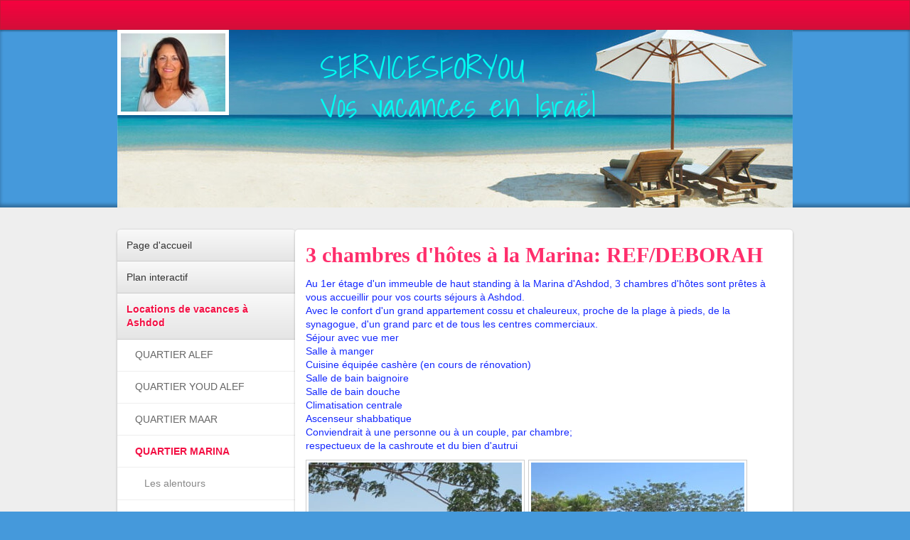

--- FILE ---
content_type: text/html; charset=UTF-8
request_url: https://www.locationashdod.com/locations-de-vacances-%C3%A0-ashdod/quartier-marina/chambre-d-h%C3%B4tes-%C3%A0-la-marina-ref-deborah/
body_size: 19607
content:
<!DOCTYPE html>
<html lang="fr-FR"><head>
    <meta charset="utf-8"/>
    <link rel="dns-prefetch preconnect" href="https://u.jimcdn.com/" crossorigin="anonymous"/>
<link rel="dns-prefetch preconnect" href="https://assets.jimstatic.com/" crossorigin="anonymous"/>
<link rel="dns-prefetch preconnect" href="https://image.jimcdn.com" crossorigin="anonymous"/>
<link rel="dns-prefetch preconnect" href="https://fonts.jimstatic.com" crossorigin="anonymous"/>
<meta http-equiv="X-UA-Compatible" content="IE=edge"/>
<meta name="description" content=""/>
<meta name="robots" content="index, follow, archive"/>
<meta property="st:section" content=""/>
<meta name="generator" content="Jimdo Creator"/>
<meta name="twitter:title" content="3 chambres d'hôtes à la Marina: REF/DEBORAH"/>
<meta name="twitter:description" content="Au 1er étage d'un immeuble de haut standing à la Marina d'Ashdod, 3 chambres d'hôtes sont prêtes à vous accueillir pour vos courts séjours à Ashdod. Avec le confort d'un grand appartement cossu et chaleureux, proche de la plage à pieds, de la synagogue, d'un grand parc et de tous les centres commerciaux. Séjour avec vue mer Salle à manger Cuisine équipée cashère (en cours de rénovation) Salle de bain baignoire Salle de bain douche Climatisation centrale Ascenseur shabbatique Conviendrait à une personne ou à un couple, par chambre; respectueux de la cashroute et du bien d'autrui"/>
<meta name="twitter:card" content="summary_large_image"/>
<meta property="og:url" content="http://www.locationashdod.com/locations-de-vacances-à-ashdod/quartier-marina/chambre-d-hôtes-à-la-marina-ref-deborah/"/>
<meta property="og:title" content="3 chambres d'hôtes à la Marina: REF/DEBORAH"/>
<meta property="og:description" content="Au 1er étage d'un immeuble de haut standing à la Marina d'Ashdod, 3 chambres d'hôtes sont prêtes à vous accueillir pour vos courts séjours à Ashdod. Avec le confort d'un grand appartement cossu et chaleureux, proche de la plage à pieds, de la synagogue, d'un grand parc et de tous les centres commerciaux. Séjour avec vue mer Salle à manger Cuisine équipée cashère (en cours de rénovation) Salle de bain baignoire Salle de bain douche Climatisation centrale Ascenseur shabbatique Conviendrait à une personne ou à un couple, par chambre; respectueux de la cashroute et du bien d'autrui"/>
<meta property="og:type" content="website"/>
<meta property="og:locale" content="fr_FR"/>
<meta property="og:site_name" content="Location Ashdod Israel"/><title>3 chambres d'hôtes à la Marina: REF/DEBORAH - Location Ashdod Israel</title>
<link rel="shortcut icon" href="https://u.jimcdn.com/cms/o/s1ee8b559ac8c4461/img/favicon.ico?t=1410373990"/>
    <link rel="alternate" type="application/rss+xml" title="Blog" href="https://www.locationashdod.com/rss/blog"/>    
<link rel="canonical" href="https://www.locationashdod.com/locations-de-vacances-à-ashdod/quartier-marina/chambre-d-hôtes-à-la-marina-ref-deborah/"/>

        <script src="https://assets.jimstatic.com/ckies.js.7c38a5f4f8d944ade39b.js"></script>

        <script src="https://assets.jimstatic.com/cookieControl.js.b05bf5f4339fa83b8e79.js"></script>
    <script>window.CookieControlSet.setToOff();</script>

    <style>html,body{margin:0}.hidden{display:none}.n{padding:5px}#emotion-header{position:relative}#emotion-header-logo,#emotion-header-title{position:absolute}</style>

        <link href="https://u.jimcdn.com/cms/o/s1ee8b559ac8c4461/layout/l32c2d15887019b7d/css/main.css?t=1769090429" rel="stylesheet" type="text/css" id="jimdo_main_css"/>
    <link href="https://u.jimcdn.com/cms/o/s1ee8b559ac8c4461/layout/l32c2d15887019b7d/css/layout.css?t=1481798905" rel="stylesheet" type="text/css" id="jimdo_layout_css"/>
    <link href="https://u.jimcdn.com/cms/o/s1ee8b559ac8c4461/layout/l32c2d15887019b7d/css/font.css?t=1769090429" rel="stylesheet" type="text/css" id="jimdo_font_css"/>
<script>     /* <![CDATA[ */     /*!  loadCss [c]2014 @scottjehl, Filament Group, Inc.  Licensed MIT */     window.loadCSS = window.loadCss = function(e,n,t){var r,l=window.document,a=l.createElement("link");if(n)r=n;else{var i=(l.body||l.getElementsByTagName("head")[0]).childNodes;r=i[i.length-1]}var o=l.styleSheets;a.rel="stylesheet",a.href=e,a.media="only x",r.parentNode.insertBefore(a,n?r:r.nextSibling);var d=function(e){for(var n=a.href,t=o.length;t--;)if(o[t].href===n)return e.call(a);setTimeout(function(){d(e)})};return a.onloadcssdefined=d,d(function(){a.media=t||"all"}),a};     window.onloadCSS = function(n,o){n.onload=function(){n.onload=null,o&&o.call(n)},"isApplicationInstalled"in navigator&&"onloadcssdefined"in n&&n.onloadcssdefined(o)}     /* ]]> */ </script>     <script>
// <![CDATA[
onloadCSS(loadCss('https://assets.jimstatic.com/web_oldtemplate.css.1f35dce211e2f1e96aff54c2427e23ae.css') , function() {
    this.id = 'jimdo_web_css';
});
// ]]>
</script>
<link href="https://assets.jimstatic.com/web_oldtemplate.css.1f35dce211e2f1e96aff54c2427e23ae.css" rel="preload" as="style"/>
<noscript>
<link href="https://assets.jimstatic.com/web_oldtemplate.css.1f35dce211e2f1e96aff54c2427e23ae.css" rel="stylesheet"/>
</noscript>    <link href="https://assets.jimstatic.com/ownbgr.css.5500693586a48a3671dd582d70e33635.css" rel="stylesheet" type="text/css" media="all"/>

    <script>
    //<![CDATA[
        var jimdoData = {"isTestserver":false,"isLcJimdoCom":false,"isJimdoHelpCenter":false,"isProtectedPage":false,"cstok":"","cacheJsKey":"186e98539df89cc886f14e370fca1791cd2ed440","cacheCssKey":"186e98539df89cc886f14e370fca1791cd2ed440","cdnUrl":"https:\/\/assets.jimstatic.com\/","minUrl":"https:\/\/assets.jimstatic.com\/app\/cdn\/min\/file\/","authUrl":"https:\/\/a.jimdo.com\/","webPath":"https:\/\/www.locationashdod.com\/","appUrl":"https:\/\/a.jimdo.com\/","cmsLanguage":"fr_FR","isFreePackage":false,"mobile":false,"isDevkitTemplateUsed":false,"isTemplateResponsive":false,"websiteId":"s1ee8b559ac8c4461","pageId":1046911510,"packageId":3,"shop":{"deliveryTimeTexts":{"1":"1 \u00e0 3 jours de d\u00e9lai de livraison","2":"3 \u00e0 5 jours de d\u00e9lai de livraison","3":"d\u00e9lai de livraison de plus de 5 jours"},"checkoutButtonText":"voir la disponibilite","isReady":false,"currencyFormat":{"pattern":"#,##0.00 \u00a4","convertedPattern":"#,##0.00 $","symbols":{"GROUPING_SEPARATOR":".","DECIMAL_SEPARATOR":",","CURRENCY_SYMBOL":"\u20ac"}},"currencyLocale":"de_DE"},"tr":{"gmap":{"searchNotFound":"L'adresse entr\u00e9e n'a pu \u00eatre trouv\u00e9e. ","routeNotFound":"L'itin\u00e9raire n'a pas pu \u00eatre calcul\u00e9. Raisons possibles: l'adresse de d\u00e9part n'est pas assez pr\u00e9cise ou trop \u00e9loign\u00e9e de l'adresse d'arriv\u00e9e."},"shop":{"checkoutSubmit":{"next":"\u00c9tape suivante","wait":"Attendez s'il vous pla\u00eet"},"paypalError":"Une erreur est intervenue. Veuillez r\u00e9essayer !","cartBar":"Panier d'achat","maintenance":"Cette e-boutique est indisponible pour le moment. Veuillez r\u00e9essayer plus tard.","addToCartOverlay":{"productInsertedText":"L'article a \u00e9t\u00e9 ajout\u00e9 au panier.","continueShoppingText":"Continuer les achats","reloadPageText":"Charger \u00e0 nouveau"},"notReadyText":"Cette e-boutique n'est pas encore compl\u00e8te.","numLeftText":"Plus de {:num} exemplaires de cet article ne sont  pas disponibles pour le moment.","oneLeftText":"Seulement un exemplaire de cet article est disponible."},"common":{"timeout":"Un probl\u00e8me est survenu. L'action demand\u00e9e a \u00e9t\u00e9 annul\u00e9e. Veuillez r\u00e9essayer dans quelques minutes."},"form":{"badRequest":"Une erreur est survenue. Les donn\u00e9es n'ont pas pu \u00eatre transmises. Veuillez essayer \u00e0 nouveau. "}},"jQuery":"jimdoGen002","isJimdoMobileApp":false,"bgConfig":null,"bgFullscreen":null,"responsiveBreakpointLandscape":767,"responsiveBreakpointPortrait":480,"copyableHeadlineLinks":false,"tocGeneration":false,"googlemapsConsoleKey":false,"loggingForAnalytics":false,"loggingForPredefinedPages":false,"isFacebookPixelIdEnabled":false,"userAccountId":"59f22701-80cd-416c-ad0c-c13eba025cc9"};
    // ]]>
</script>

     <script> (function(window) { 'use strict'; var regBuff = window.__regModuleBuffer = []; var regModuleBuffer = function() { var args = [].slice.call(arguments); regBuff.push(args); }; if (!window.regModule) { window.regModule = regModuleBuffer; } })(window); </script>
    <script src="https://assets.jimstatic.com/web.js.58bdb3da3da85b5697c0.js" async="true"></script>
    <script src="https://assets.jimstatic.com/at.js.62588d64be2115a866ce.js"></script>

<style type="text/css">
/*<![CDATA[*/

/* Bouton de contact statique avec effet au survol du pointeur */

#feedback a {
display: block;
position: fixed;
top: 200px;   /* Emplacement du bouton en hauteur : remplacer 200 par 300 pour le descendre */
left: 0px;    /* Pour placer le bouton à droite, remplacer "left" par "right" */
background: #6DC7F7;   /* Pour changer la couleur du bouton, remplacer #6DC7F7 */
padding: 7px 5px;
border: 1px solid #61B3DE;  /* Couleur de la bordure plus foncée que celle du bouton. Pour la changer, remplacer #61B3DE */
border-left-color: #6DC7F7;  /* Cette couleur doit être la même que celle du bouton  */
border-top-color: #6DC7F7;  /* Cette couleur doit être la même que celle du bouton */
}

#feedback a:hover {
background: #009FE4;   /* Couleur du bouton au survol de la souris : pour la changer, remplacer #6DC7F7 */
border: 1px solid #009FE4;   /* Cette couleur doit être identique à la précédente */
}

/*]]>*/
</style>


<style type="text/css">
/*<![CDATA[*/

/* Second bouton statique avec effet au survol du pointeur */

#feedbackbis a {
display: block;
position: fixed;
top: 350px;   /* Emplacement du bouton en hauteur : remplacer 350 par 380 pour le descendre */
left: 0px;    /* Pour placer le bouton à droite, remplacer "left" par "right" */
background: #6DC7F7;   /* Pour changer la couleur du bouton, remplacer #6DC7F7 */
padding: 7px 5px;
border: 1px solid #61B3DE;  /* Couleur de la bordure plus foncée que celle du bouton. Pour la changer, remplacer #61B3DE */
border-left-color: #6DC7F7;  /* Cette couleur doit être la même que celle du bouton  */
border-top-color: #6DC7F7;  /* Cette couleur doit être la même que celle du bouton */
}

#feedbackbis a:hover {
background: #009FE4;   /* Couleur du bouton au survol de la souris : pour la changer, remplacer #6DC7F7 */
border: 1px solid #009FE4;   /* Cette couleur doit être identique à la précédente */
}

/*]]>*/
</style>


<style type="text/css">
/*<![CDATA[*/
#menu {width: 30px;}
/*]]>*/
</style>


<style type="text/css">
/*<![CDATA[*/
#content {width: 680px;}
/*]]>*/
</style>

<meta name="google-translate-customization" content="65d5c5b13823a769-ad391f611d59480d-gdda71e4426d3b39c-16"/>
        
            
</head>

<body class="body cc-page cc-pagemode-default cc-content-parent" id="page-1046911510">

<div id="cc-inner" class="cc-content-parent"><div id="tp-container" class="cc-content-parent">
	<div class="top">
	</div>
	<div id="header">
		<div class="wrapper">
			
<div id="emotion-header" data-action="emoHeader" style="background: #eeeeee;width: 950px; height: 250px;">
            <a href="https://www.locationashdod.com/" style="border: 0; text-decoration: none; cursor: pointer;">
    
    <img src="https://u.jimcdn.com/cms/o/s1ee8b559ac8c4461/emotion/crop/header.jpg?t=1385399352" id="emotion-header-img" alt=""/>



        <img id="emotion-header-logo" src="https://image.jimcdn.com/cdn-cgi/image/width=147%2Cheight=110%2Cfit=contain%2Cformat=jpg%2C/app/cms/storage/image/path/s1ee8b559ac8c4461/logo/version/1381201820/image.jpg" alt="" style="left: 0%; top: 0%;                 border: 5px solid #FFFFFF;                  padding: 0px;                  background: #FFF;              "/>
    


    <strong id="emotion-header-title" style="             left: 30%;             top: 10%;             font: normal normal 45px/120% 'Shadows Into Light', cursive;             color: #00FCF2;                         ">SERVICESFORYOU
Vos vacances en Israël</strong>
            </a>
        </div>


		</div>
	</div>
	<div id="container" class="cc-content-parent">
	<div class="wrapper cc-content-parent">
		<div id="sidebar">
			<div data-container="navigation"><div class="j-nav-variant-standard"><ul id="mainNav1" class="mainNav1"><li id="cc-nav-view-130438710"><a href="/" class="level_1"><span>Page d'accueil</span></a></li><li id="cc-nav-view-1051347996"><a href="/plan-interactif/" class="level_1"><span>Plan interactif</span></a></li><li id="cc-nav-view-1051387096"><a href="/locations-de-vacances-à-ashdod/" class="parent level_1"><span>Locations de vacances  à Ashdod</span></a></li><li><ul id="mainNav2" class="mainNav2"><li id="cc-nav-view-1051754496"><a href="/locations-de-vacances-à-ashdod/quartier-alef/" class="level_2"><span>QUARTIER ALEF</span></a></li><li id="cc-nav-view-1051754796"><a href="/locations-de-vacances-à-ashdod/quartier-youd-alef/" class="level_2"><span>QUARTIER YOUD ALEF</span></a></li><li id="cc-nav-view-1938604196"><a href="/locations-de-vacances-à-ashdod/quartier-maar/" class="level_2"><span>QUARTIER MAAR</span></a></li><li id="cc-nav-view-1051758396"><a href="/locations-de-vacances-à-ashdod/quartier-marina/" class="parent level_2"><span>QUARTIER MARINA</span></a></li><li><ul id="mainNav3" class="mainNav3"><li id="cc-nav-view-503928810"><a href="/locations-de-vacances-à-ashdod/quartier-marina/les-alentours/" class="level_3"><span>Les alentours</span></a></li><li id="cc-nav-view-3154205896"><a href="/locations-de-vacances-à-ashdod/quartier-marina/69-la-marina-ref-nelly/" class="level_3"><span>69-LA MARINA: REF/NELLY</span></a></li><li id="cc-nav-view-3169353196"><a href="/locations-de-vacances-à-ashdod/quartier-marina/70-la-marina-ref-irene/" class="level_3"><span>70-LA MARINA: REF/IRENE</span></a></li><li id="cc-nav-view-3135804896"><a href="/locations-de-vacances-à-ashdod/quartier-marina/71-la-marina-ref-karina/" class="level_3"><span>71-LA MARINA: REF/KARINA</span></a></li><li id="cc-nav-view-2247473796"><a href="/locations-de-vacances-à-ashdod/quartier-marina/72-la-marina-ref-christelle/" class="level_3"><span>72-LA MARINA: REF/CHRISTELLE</span></a></li><li id="cc-nav-view-1048156310"><a href="/locations-de-vacances-à-ashdod/quartier-marina/73-la-marina-ref-sabine/" class="level_3"><span>73-LA MARINA: REF/SABINE</span></a></li><li id="cc-nav-view-2624250896"><a href="/locations-de-vacances-à-ashdod/quartier-marina/74-la-marina-ref-vincent/" class="level_3"><span>74-LA MARINA:REF/VINCENT</span></a></li><li id="cc-nav-view-3071460996"><a href="/locations-de-vacances-à-ashdod/quartier-marina/75-la-marina-ref-evelyne/" class="level_3"><span>75-LA MARINA: REF/EVELYNE</span></a></li><li id="cc-nav-view-3170331496"><a href="/locations-de-vacances-à-ashdod/quartier-marina/76-la-marina-ref-dany/" class="level_3"><span>76-LA MARINA: REF/DANY</span></a></li><li id="cc-nav-view-1937910996"><a href="/locations-de-vacances-à-ashdod/quartier-marina/77-la-marina-penthouse-piscine-ref-egoz/" class="level_3"><span>77-LA MARINA: Penthouse  Piscine REF/EGOZ</span></a></li><li id="cc-nav-view-131138310"><a href="/locations-de-vacances-à-ashdod/quartier-marina/78-la-marina-ref-mira/" class="level_3"><span>78-LA MARINA : REF/MIRA</span></a></li><li id="cc-nav-view-2972115696"><a href="/locations-de-vacances-à-ashdod/quartier-marina/79-la-marina-5p-ref-kevin/" class="level_3"><span>79-LA MARINA: 5p.REF/KEVIN</span></a></li><li id="cc-nav-view-2970784296"><a href="/locations-de-vacances-à-ashdod/quartier-marina/80-la-marina-ref-david/" class="level_3"><span>80-LA MARINA: REF/DAVID</span></a></li><li id="cc-nav-view-2589406896"><a href="/locations-de-vacances-à-ashdod/quartier-marina/81-la-marina-ref-mikha/" class="level_3"><span>81-LA MARINA: REF/MIKHA</span></a></li><li id="cc-nav-view-3087379796"><a href="/locations-de-vacances-à-ashdod/quartier-marina/82-la-marina-ref-nadia/" class="level_3"><span>82-LA MARINA: REF/NADIA</span></a></li><li id="cc-nav-view-3053675696"><a href="/locations-de-vacances-à-ashdod/quartier-marina/83-la-marina-ref-odette/" class="level_3"><span>83-LA MARINA: REF/ODETTE</span></a></li><li id="cc-nav-view-2933855296"><a href="/locations-de-vacances-à-ashdod/quartier-marina/84-la-marina-ref-yaffa/" class="level_3"><span>84-LA MARINA: REF/YAFFA</span></a></li><li id="cc-nav-view-879630510"><a href="/locations-de-vacances-à-ashdod/quartier-marina/85-la-marina-ref-tsion/" class="level_3"><span>85-LA MARINA: REF/TSION</span></a></li><li id="cc-nav-view-1049414910"><a href="/locations-de-vacances-à-ashdod/quartier-marina/86-la-marina-rdj-piscine-ref-wilfried/" class="level_3"><span>86-LA MARINA: RDJ piscine: REF/WILFRIED</span></a></li><li id="cc-nav-view-3164566996"><a href="/locations-de-vacances-à-ashdod/quartier-marina/87-la-marina-ref-max/" class="level_3"><span>87-LA MARINA: REF/MAX</span></a></li></ul></li><li id="cc-nav-view-3131327096"><a href="/locations-de-vacances-à-ashdod/quartier-hakirya/" class="level_2"><span>QUARTIER HAKIRYA</span></a></li><li id="cc-nav-view-1051760296"><a href="/locations-de-vacances-à-ashdod/quartier-dalet/" class="level_2"><span>QUARTIER DALET</span></a></li><li id="cc-nav-view-503929010"><a href="/locations-de-vacances-à-ashdod/quartier-he/" class="level_2"><span>QUARTIER HE</span></a></li><li id="cc-nav-view-3071106496"><a href="/locations-de-vacances-à-ashdod/quartier-vav/" class="level_2"><span>QUARTIER VAV</span></a></li><li id="cc-nav-view-503929110"><a href="/locations-de-vacances-à-ashdod/quartier-city/" class="level_2"><span>QUARTIER CITY</span></a></li><li id="cc-nav-view-2819264496"><a href="/locations-de-vacances-à-ashdod/k-towers/" class="level_2"><span>K TOWERS</span></a></li><li id="cc-nav-view-503929210"><a href="/locations-de-vacances-à-ashdod/quartier-tet-vav/" class="level_2"><span>QUARTIER TET-VAV</span></a></li><li id="cc-nav-view-1040245210"><a href="/locations-de-vacances-à-ashdod/quartier-tet-zain/" class="level_2"><span>QUARTIER TET ZAIN</span></a></li><li id="cc-nav-view-503929310"><a href="/locations-de-vacances-à-ashdod/quartier-youd-beit/" class="level_2"><span>QUARTIER YOUD BEIT</span></a></li><li id="cc-nav-view-503929510"><a href="/locations-de-vacances-à-ashdod/quartier-youd-zain/" class="level_2"><span>QUARTIER YOUD ZAIN</span></a></li><li id="cc-nav-view-897798910"><a href="/locations-de-vacances-à-ashdod/costa-del-sol-résidence-avec-piscine/" class="level_2"><span>COSTA DEL SOL Résidence avec piscine</span></a></li></ul></li><li id="cc-nav-view-1051384496"><a href="/locations-de-vacances-autres-villes/" class="level_1"><span>Locations de vacances  autres Villes</span></a></li><li id="cc-nav-view-108344610"><a href="/tourisme-visiting-israel/" class="level_1"><span>Tourisme: Visiting Israel</span></a></li><li id="cc-nav-view-108409410"><a href="/la-ville-d-ashdod/" class="level_1"><span>La ville d'Ashdod</span></a></li><li id="cc-nav-view-106905110"><a href="/contact-et-infos/" class="level_1"><span>Contact et Infos</span></a></li><li id="cc-nav-view-133531010"><a href="/echange-swap/" class="level_1"><span>Echange / swap</span></a></li><li id="cc-nav-view-132376210"><a href="/immobilier-real-estate/" class="level_1"><span>IMMOBILIER-real estate</span></a></li><li id="cc-nav-view-1006175210"><a href="/a-vendre/" class="level_1"><span>A VENDRE</span></a></li><li id="cc-nav-view-3166260796"><a href="/location-long-terme/" class="level_1"><span>LOCATION LONG TERME</span></a></li></ul></div></div>
			<div data-container="sidebar"><div id="cc-matrix-176584910"><div id="cc-m-5825313396" class="j-module n j-hr ">    <div class="hr"></div>
</div><div id="cc-m-11731351496" class="j-module n j-header "><h1 class="" id="cc-m-header-11731351496">Traduction</h1></div><div id="cc-m-5813609510" class="j-module n j-header "><h3 class="" id="cc-m-header-5813609510">choose a language</h3></div><div id="cc-m-5813592110" class="j-module n j-htmlCode "><div id="google_translate_element">
</div>
<script type="text/javascript">
//<![CDATA[
function googleTranslateElementInit() {
  new google.translate.TranslateElement({pageLanguage: 'fr'}, 'google_translate_element');
}
//]]>
</script><script type="text/javascript" src="//translate.google.com/translate_a/element.js?cb=googleTranslateElementInit">
</script></div><div id="cc-m-5813611510" class="j-module n j-imageSubtitle "><figure class="cc-imagewrapper cc-m-image-align-3">
<img srcset="https://image.jimcdn.com/cdn-cgi/image/width=120%2Cheight=10000%2Cfit=contain%2Cformat=jpg%2C/app/cms/storage/image/path/s1ee8b559ac8c4461/image/i4f1487988f3e9644/version/1385974982/image.jpg 120w, https://image.jimcdn.com/cdn-cgi/image/width=240%2Cheight=10000%2Cfit=contain%2Cformat=jpg%2C/app/cms/storage/image/path/s1ee8b559ac8c4461/image/i4f1487988f3e9644/version/1385974982/image.jpg 240w" sizes="(min-width: 120px) 120px, 100vw" id="cc-m-imagesubtitle-image-5813611510" src="https://image.jimcdn.com/cdn-cgi/image/width=120%2Cheight=10000%2Cfit=contain%2Cformat=jpg%2C/app/cms/storage/image/path/s1ee8b559ac8c4461/image/i4f1487988f3e9644/version/1385974982/image.jpg" alt="" class="" data-src-width="301" data-src-height="168" data-src="https://image.jimcdn.com/cdn-cgi/image/width=120%2Cheight=10000%2Cfit=contain%2Cformat=jpg%2C/app/cms/storage/image/path/s1ee8b559ac8c4461/image/i4f1487988f3e9644/version/1385974982/image.jpg" data-image-id="4103252310"/>    

</figure>

<div class="cc-clear"></div>
<script id="cc-m-reg-5813611510">// <![CDATA[

    window.regModule("module_imageSubtitle", {"data":{"imageExists":true,"hyperlink":"","hyperlink_target":"","hyperlinkAsString":"","pinterest":"0","id":5813611510,"widthEqualsContent":"0","resizeWidth":"120","resizeHeight":67},"id":5813611510});
// ]]>
</script></div><div id="cc-m-5813680010" class="j-module n j-header "><h3 class="" id="cc-m-header-5813680010">Petites Annonces récentes</h3></div><div id="cc-m-18460181596" class="j-module n j-hr ">    <div class="hr"></div>
</div><div id="cc-m-18560975696" class="j-module n j-textWithImage "><figure class="cc-imagewrapper cc-m-image-align-1">
<img srcset="https://image.jimcdn.com/cdn-cgi/image/width=220%2Cheight=1024%2Cfit=contain%2Cformat=jpg%2C/app/cms/storage/image/path/s1ee8b559ac8c4461/image/i114c4da6d9454e44/version/1755026391/image.jpg 220w, https://image.jimcdn.com/cdn-cgi/image/width=320%2Cheight=1024%2Cfit=contain%2Cformat=jpg%2C/app/cms/storage/image/path/s1ee8b559ac8c4461/image/i114c4da6d9454e44/version/1755026391/image.jpg 320w, https://image.jimcdn.com/cdn-cgi/image/width=440%2Cheight=1024%2Cfit=contain%2Cformat=jpg%2C/app/cms/storage/image/path/s1ee8b559ac8c4461/image/i114c4da6d9454e44/version/1755026391/image.jpg 440w" sizes="(min-width: 220px) 220px, 100vw" id="cc-m-textwithimage-image-18560975696" src="https://image.jimcdn.com/cdn-cgi/image/width=220%2Cheight=1024%2Cfit=contain%2Cformat=jpg%2C/app/cms/storage/image/path/s1ee8b559ac8c4461/image/i114c4da6d9454e44/version/1755026391/image.jpg" alt="" class="" data-src-width="1071" data-src-height="1600" data-src="https://image.jimcdn.com/cdn-cgi/image/width=220%2Cheight=1024%2Cfit=contain%2Cformat=jpg%2C/app/cms/storage/image/path/s1ee8b559ac8c4461/image/i114c4da6d9454e44/version/1755026391/image.jpg" data-image-id="10887800996"/>    

</figure>
<div>
    <div id="cc-m-textwithimage-18560975696" data-name="text" data-action="text" class="cc-m-textwithimage-inline-rte">
        <p>
    <span style="color: #0000ff;"><a href="/locations-de-vacances-à-ashdod/quartier-youd-zain/245-youd-zain-villa-piscine-ref-aphrodita/" title="245-YOUD ZAIN: Villa+Piscine REF/APHRODITA" style="color: #0000ff;"><strong>Villa Avendre à Yud Zain:</strong></a></span>
</p>

<p>
    <span style="color: #0000ff;"><a href="/locations-de-vacances-à-ashdod/quartier-youd-zain/245-youd-zain-villa-piscine-ref-aphrodita/" title="245-YOUD ZAIN: Villa+Piscine REF/APHRODITA" style="color: #0000ff;"><strong>REF/APHRODITA</strong></a></span>
</p>

<p>
    <span style="color: #0000ff;">Grande villa de haut standing à Ashdod<strong>.</strong></span>
</p>

<p>
    <span style="color: #0000ff;">Etendue sur 3 niveaux</span>
</p>

<p>
    <span style="color: #0000ff;">4 suites , grand sous sol.</span>
</p>

<p>
    Prix:15MSH
</p>    </div>
</div>

<div class="cc-clear"></div>
<script id="cc-m-reg-18560975696">// <![CDATA[

    window.regModule("module_textWithImage", {"data":{"imageExists":true,"hyperlink":"","hyperlink_target":"","hyperlinkAsString":"","pinterest":"0","id":18560975696,"widthEqualsContent":"0","resizeWidth":"220","resizeHeight":329},"id":18560975696});
// ]]>
</script></div><div id="cc-m-18460181696" class="j-module n j-hr ">    <div class="hr"></div>
</div><div id="cc-m-18443265096" class="j-module n j-textWithImage "><figure class="cc-imagewrapper cc-m-image-align-1">
<img srcset="https://image.jimcdn.com/cdn-cgi/image/width=220%2Cheight=1024%2Cfit=contain%2Cformat=jpg%2C/app/cms/storage/image/path/s1ee8b559ac8c4461/image/id4b0d4db40bc63b1/version/1726985492/image.jpg 220w, https://image.jimcdn.com/cdn-cgi/image/width=320%2Cheight=1024%2Cfit=contain%2Cformat=jpg%2C/app/cms/storage/image/path/s1ee8b559ac8c4461/image/id4b0d4db40bc63b1/version/1726985492/image.jpg 320w, https://image.jimcdn.com/cdn-cgi/image/width=440%2Cheight=1024%2Cfit=contain%2Cformat=jpg%2C/app/cms/storage/image/path/s1ee8b559ac8c4461/image/id4b0d4db40bc63b1/version/1726985492/image.jpg 440w" sizes="(min-width: 220px) 220px, 100vw" id="cc-m-textwithimage-image-18443265096" src="https://image.jimcdn.com/cdn-cgi/image/width=220%2Cheight=1024%2Cfit=contain%2Cformat=jpg%2C/app/cms/storage/image/path/s1ee8b559ac8c4461/image/id4b0d4db40bc63b1/version/1726985492/image.jpg" alt="" class="" data-src-width="1024" data-src-height="768" data-src="https://image.jimcdn.com/cdn-cgi/image/width=220%2Cheight=1024%2Cfit=contain%2Cformat=jpg%2C/app/cms/storage/image/path/s1ee8b559ac8c4461/image/id4b0d4db40bc63b1/version/1726985492/image.jpg" data-image-id="10792756896"/>    

</figure>
<div>
    <div id="cc-m-textwithimage-18443265096" data-name="text" data-action="text" class="cc-m-textwithimage-inline-rte">
        <p>
    <strong>A vendre à la Marina:</strong>
</p>

<p>
    3-4pièces sur Exodus
</p>

<p>
    Dispo de suite
</p>

<p>
    <strong><a href="/locations-de-vacances-à-ashdod/quartier-marina/87-la-marina-ref-max/" title="68-LA MARINA: REF/MAX">REF/MAX</a></strong>
</p>

<p>
    Prix: 3.5Msh
</p>    </div>
</div>

<div class="cc-clear"></div>
<script id="cc-m-reg-18443265096">// <![CDATA[

    window.regModule("module_textWithImage", {"data":{"imageExists":true,"hyperlink":"","hyperlink_target":"","hyperlinkAsString":"","pinterest":"0","id":18443265096,"widthEqualsContent":"0","resizeWidth":"220","resizeHeight":165},"id":18443265096});
// ]]>
</script></div><div id="cc-m-18487225096" class="j-module n j-textWithImage "><figure class="cc-imagewrapper cc-m-image-align-1">
<img srcset="https://image.jimcdn.com/cdn-cgi/image/width=220%2Cheight=1024%2Cfit=contain%2Cformat=jpg%2C/app/cms/storage/image/path/s1ee8b559ac8c4461/image/i2f880f0f4d54644e/version/1733918224/image.jpg 220w, https://image.jimcdn.com/cdn-cgi/image/width=320%2Cheight=1024%2Cfit=contain%2Cformat=jpg%2C/app/cms/storage/image/path/s1ee8b559ac8c4461/image/i2f880f0f4d54644e/version/1733918224/image.jpg 320w, https://image.jimcdn.com/cdn-cgi/image/width=440%2Cheight=1024%2Cfit=contain%2Cformat=jpg%2C/app/cms/storage/image/path/s1ee8b559ac8c4461/image/i2f880f0f4d54644e/version/1733918224/image.jpg 440w" sizes="(min-width: 220px) 220px, 100vw" id="cc-m-textwithimage-image-18487225096" src="https://image.jimcdn.com/cdn-cgi/image/width=220%2Cheight=1024%2Cfit=contain%2Cformat=jpg%2C/app/cms/storage/image/path/s1ee8b559ac8c4461/image/i2f880f0f4d54644e/version/1733918224/image.jpg" alt="" class="" data-src-width="4032" data-src-height="3024" data-src="https://image.jimcdn.com/cdn-cgi/image/width=220%2Cheight=1024%2Cfit=contain%2Cformat=jpg%2C/app/cms/storage/image/path/s1ee8b559ac8c4461/image/i2f880f0f4d54644e/version/1733918224/image.jpg" data-image-id="10829357696"/>    

</figure>
<div>
    <div id="cc-m-textwithimage-18487225096" data-name="text" data-action="text" class="cc-m-textwithimage-inline-rte">
        <p>
    <strong>A vendre face aux kshatot:</strong>
</p>

<p>
    Villa énorme en 1ère ligne de mer: 10Msh
</p>

<p>
     
</p>    </div>
</div>

<div class="cc-clear"></div>
<script id="cc-m-reg-18487225096">// <![CDATA[

    window.regModule("module_textWithImage", {"data":{"imageExists":true,"hyperlink":"","hyperlink_target":"","hyperlinkAsString":"","pinterest":"0","id":18487225096,"widthEqualsContent":"0","resizeWidth":"220","resizeHeight":165},"id":18487225096});
// ]]>
</script></div><div id="cc-m-18501111896" class="j-module n j-textWithImage "><figure class="cc-imagewrapper cc-m-image-align-1">
<img srcset="https://image.jimcdn.com/cdn-cgi/image/width=220%2Cheight=1024%2Cfit=contain%2Cformat=jpg%2C/app/cms/storage/image/path/s1ee8b559ac8c4461/image/i7b6d99cb69f0597a/version/1738008162/image.jpg 220w, https://image.jimcdn.com/cdn-cgi/image/width=320%2Cheight=1024%2Cfit=contain%2Cformat=jpg%2C/app/cms/storage/image/path/s1ee8b559ac8c4461/image/i7b6d99cb69f0597a/version/1738008162/image.jpg 320w, https://image.jimcdn.com/cdn-cgi/image/width=440%2Cheight=1024%2Cfit=contain%2Cformat=jpg%2C/app/cms/storage/image/path/s1ee8b559ac8c4461/image/i7b6d99cb69f0597a/version/1738008162/image.jpg 440w" sizes="(min-width: 220px) 220px, 100vw" id="cc-m-textwithimage-image-18501111896" src="https://image.jimcdn.com/cdn-cgi/image/width=220%2Cheight=1024%2Cfit=contain%2Cformat=jpg%2C/app/cms/storage/image/path/s1ee8b559ac8c4461/image/i7b6d99cb69f0597a/version/1738008162/image.jpg" alt="" class="" data-src-width="1600" data-src-height="737" data-src="https://image.jimcdn.com/cdn-cgi/image/width=220%2Cheight=1024%2Cfit=contain%2Cformat=jpg%2C/app/cms/storage/image/path/s1ee8b559ac8c4461/image/i7b6d99cb69f0597a/version/1738008162/image.jpg" data-image-id="10839896396"/>    

</figure>
<div>
    <div id="cc-m-textwithimage-18501111896" data-name="text" data-action="text" class="cc-m-textwithimage-inline-rte">
        <p>
    A vendre à Dalet:
</p>

<p>
    Grande villa en 1ère ligne de mer
</p>

<p>
    séparée en 2 habitations....
</p>

<p>
    <strong><a href="/locations-de-vacances-à-ashdod/quartier-dalet/125-dalet-villa-ref-assi/" title="125-DALET: VILLA REF/ASSI">REF/ASSI</a></strong>
</p>    </div>
</div>

<div class="cc-clear"></div>
<script id="cc-m-reg-18501111896">// <![CDATA[

    window.regModule("module_textWithImage", {"data":{"imageExists":true,"hyperlink":"","hyperlink_target":"","hyperlinkAsString":"","pinterest":"0","id":18501111896,"widthEqualsContent":"0","resizeWidth":"220","resizeHeight":102},"id":18501111896});
// ]]>
</script></div><div id="cc-m-18554619796" class="j-module n j-textWithImage "><figure class="cc-imagewrapper cc-m-image-align-1">
<img srcset="https://image.jimcdn.com/cdn-cgi/image/width=220%2Cheight=1024%2Cfit=contain%2Cformat=jpg%2C/app/cms/storage/image/path/s1ee8b559ac8c4461/image/ifec7488473f10a4d/version/1752981670/image.jpg 220w, https://image.jimcdn.com/cdn-cgi/image/width=320%2Cheight=1024%2Cfit=contain%2Cformat=jpg%2C/app/cms/storage/image/path/s1ee8b559ac8c4461/image/ifec7488473f10a4d/version/1752981670/image.jpg 320w, https://image.jimcdn.com/cdn-cgi/image/width=440%2Cheight=1024%2Cfit=contain%2Cformat=jpg%2C/app/cms/storage/image/path/s1ee8b559ac8c4461/image/ifec7488473f10a4d/version/1752981670/image.jpg 440w" sizes="(min-width: 220px) 220px, 100vw" id="cc-m-textwithimage-image-18554619796" src="https://image.jimcdn.com/cdn-cgi/image/width=220%2Cheight=1024%2Cfit=contain%2Cformat=jpg%2C/app/cms/storage/image/path/s1ee8b559ac8c4461/image/ifec7488473f10a4d/version/1752981670/image.jpg" alt="" class="" data-src-width="1440" data-src-height="1080" data-src="https://image.jimcdn.com/cdn-cgi/image/width=220%2Cheight=1024%2Cfit=contain%2Cformat=jpg%2C/app/cms/storage/image/path/s1ee8b559ac8c4461/image/ifec7488473f10a4d/version/1752981670/image.jpg" data-image-id="10882518196"/>    

</figure>
<div>
    <div id="cc-m-textwithimage-18554619796" data-name="text" data-action="text" class="cc-m-textwithimage-inline-rte">
        <p>
    <span style="color: #7a3f00;"><strong>A louer au quartier Alef:</strong></span>
</p>

<p>
    2.5p, 69m2,Immeuble rénové, mamad. Rehov Hibat Tsion
</p>

<p>
    dispo de suite:
</p>

<p>
    <strong>Loyer: 3800sh/mois</strong>
</p>

<p>
    Vaad: 250sh
</p>

<p>
    Arnona:550sh
</p>

<p>
    <strong>REF/JOELLE</strong>
</p>    </div>
</div>

<div class="cc-clear"></div>
<script id="cc-m-reg-18554619796">// <![CDATA[

    window.regModule("module_textWithImage", {"data":{"imageExists":true,"hyperlink":"","hyperlink_target":"","hyperlinkAsString":"","pinterest":"0","id":18554619796,"widthEqualsContent":"0","resizeWidth":"220","resizeHeight":165},"id":18554619796});
// ]]>
</script></div><div id="cc-m-18313365096" class="j-module n j-hr ">    <div class="hr"></div>
</div><div id="cc-m-18313366596" class="j-module n j-text "><p>
    A louer très grande maison à Ezor HET; étendue sur 2 étages,
</p>

<p>
    avec séjour spacieux, grande cuisine, 6 chambres, plusieurs salles de bain ...
</p>

<p>
    Photos sur demande
</p>

<p>
    Whatsapp: +972 527498218
</p>

<p>
     
</p></div><div id="cc-m-18313367796" class="j-module n j-hr ">    <div class="hr"></div>
</div><div id="cc-m-18313364196" class="j-module n j-text "><p>
    A Louer dans la Zone industrielle d'Ashdod;
</p>

<p>
    Rehov Haavoda;
</p>

<p>
    Local commercial 34m2 avec pignon sur rue, +galerie de 40m2
</p>

<p>
    5000sh/mois + TVA
</p>

<p>
     
</p></div><div id="cc-m-18313365496" class="j-module n j-hr ">    <div class="hr"></div>
</div><div id="cc-m-18313365196" class="j-module n j-text "><p>
    A louer dans la Zone industrielle d'Ashdod:
</p>

<p>
    Local commercial 40m2+galerie de 15m2
</p>

<p>
    4000sh-TVA /mois
</p>

<p>
     
</p></div><div id="cc-m-18313365996" class="j-module n j-hr ">    <div class="hr"></div>
</div><div id="cc-m-18313366096" class="j-module n j-text "><p>
    A louer dans la Zone industrielle d'Ashdod:
</p>

<p>
    Au 1er étage: Salle ou local commercial 100m2 avec hauteur de 6m
</p>

<p>
    7000sh+TVA /mois
</p>

<p>
     
</p></div><div id="cc-m-18313367596" class="j-module n j-hr ">    <div class="hr"></div>
</div><div id="cc-m-18496881896" class="j-module n j-textWithImage "><figure class="cc-imagewrapper cc-m-image-align-1">
<img srcset="https://image.jimcdn.com/cdn-cgi/image/width=220%2Cheight=1024%2Cfit=contain%2Cformat=jpg%2C/app/cms/storage/image/path/s1ee8b559ac8c4461/image/i7f988895e46a017c/version/1736886198/image.jpg 220w, https://image.jimcdn.com/cdn-cgi/image/width=320%2Cheight=1024%2Cfit=contain%2Cformat=jpg%2C/app/cms/storage/image/path/s1ee8b559ac8c4461/image/i7f988895e46a017c/version/1736886198/image.jpg 320w, https://image.jimcdn.com/cdn-cgi/image/width=440%2Cheight=1024%2Cfit=contain%2Cformat=jpg%2C/app/cms/storage/image/path/s1ee8b559ac8c4461/image/i7f988895e46a017c/version/1736886198/image.jpg 440w" sizes="(min-width: 220px) 220px, 100vw" id="cc-m-textwithimage-image-18496881896" src="https://image.jimcdn.com/cdn-cgi/image/width=220%2Cheight=1024%2Cfit=contain%2Cformat=jpg%2C/app/cms/storage/image/path/s1ee8b559ac8c4461/image/i7f988895e46a017c/version/1736886198/image.jpg" alt="" class="" data-src-width="4032" data-src-height="3024" data-src="https://image.jimcdn.com/cdn-cgi/image/width=220%2Cheight=1024%2Cfit=contain%2Cformat=jpg%2C/app/cms/storage/image/path/s1ee8b559ac8c4461/image/i7f988895e46a017c/version/1736886198/image.jpg" data-image-id="10836939496"/>    

</figure>
<div>
    <div id="cc-m-textwithimage-18496881896" data-name="text" data-action="text" class="cc-m-textwithimage-inline-rte">
        <p>
    <span style="color: #7a3f00;"><strong>A louer court ou long terme</strong></span>
</p>

<p>
    villa 4 pièces face à la plage d'Ashdod
</p>

<p>
    cette grande villa composée de 2 appartements distincts est également à vendre
</p>

<p>
    Prix: 5.5Msh
</p>

<p>
    <a href="/locations-de-vacances-à-ashdod/quartier-dalet/125-dalet-villa-ref-assi/" title="125-DALET: VILLA REF/ASSI"><strong>REF/ASSI 1</strong></a>
</p>    </div>
</div>

<div class="cc-clear"></div>
<script id="cc-m-reg-18496881896">// <![CDATA[

    window.regModule("module_textWithImage", {"data":{"imageExists":true,"hyperlink":"","hyperlink_target":"","hyperlinkAsString":"","pinterest":"0","id":18496881896,"widthEqualsContent":"0","resizeWidth":"220","resizeHeight":165},"id":18496881896});
// ]]>
</script></div><div id="cc-m-18496883596" class="j-module n j-textWithImage "><figure class="cc-imagewrapper cc-m-image-align-1">
<img srcset="https://image.jimcdn.com/cdn-cgi/image/width=220%2Cheight=1024%2Cfit=contain%2Cformat=jpg%2C/app/cms/storage/image/path/s1ee8b559ac8c4461/image/i6aac8b4262a422ee/version/1736886198/image.jpg 220w, https://image.jimcdn.com/cdn-cgi/image/width=320%2Cheight=1024%2Cfit=contain%2Cformat=jpg%2C/app/cms/storage/image/path/s1ee8b559ac8c4461/image/i6aac8b4262a422ee/version/1736886198/image.jpg 320w, https://image.jimcdn.com/cdn-cgi/image/width=440%2Cheight=1024%2Cfit=contain%2Cformat=jpg%2C/app/cms/storage/image/path/s1ee8b559ac8c4461/image/i6aac8b4262a422ee/version/1736886198/image.jpg 440w" sizes="(min-width: 220px) 220px, 100vw" id="cc-m-textwithimage-image-18496883596" src="https://image.jimcdn.com/cdn-cgi/image/width=220%2Cheight=1024%2Cfit=contain%2Cformat=jpg%2C/app/cms/storage/image/path/s1ee8b559ac8c4461/image/i6aac8b4262a422ee/version/1736886198/image.jpg" alt="" class="" data-src-width="1600" data-src-height="720" data-src="https://image.jimcdn.com/cdn-cgi/image/width=220%2Cheight=1024%2Cfit=contain%2Cformat=jpg%2C/app/cms/storage/image/path/s1ee8b559ac8c4461/image/i6aac8b4262a422ee/version/1736886198/image.jpg" data-image-id="10836940296"/>    

</figure>
<div>
    <div id="cc-m-textwithimage-18496883596" data-name="text" data-action="text" class="cc-m-textwithimage-inline-rte">
        <p>
    <strong><span style="color: #7a3f00;">A louer court ou long terme</span></strong>
</p>

<p>
    Duplex 3 pièces dans Villa face à la plage d'Ashdod
</p>

<p>
    <a href="/locations-de-vacances-à-ashdod/quartier-dalet/125-dalet-villa-ref-assi/" title="125-DALET: VILLA REF/ASSI"><strong>REF/ASSI 2</strong></a>
</p>    </div>
</div>

<div class="cc-clear"></div>
<script id="cc-m-reg-18496883596">// <![CDATA[

    window.regModule("module_textWithImage", {"data":{"imageExists":true,"hyperlink":"","hyperlink_target":"","hyperlinkAsString":"","pinterest":"0","id":18496883596,"widthEqualsContent":"0","resizeWidth":"220","resizeHeight":100},"id":18496883596});
// ]]>
</script></div><div id="cc-m-18563542296" class="j-module n j-hr ">    <div class="hr"></div>
</div><div id="cc-m-18563540796" class="j-module n j-textWithImage "><figure class="cc-imagewrapper cc-m-image-align-1">
<img srcset="https://image.jimcdn.com/cdn-cgi/image/width=220%2Cheight=1024%2Cfit=contain%2Cformat=jpg%2C/app/cms/storage/image/path/s1ee8b559ac8c4461/image/if5e6ffe714205323/version/1755876867/image.jpg 220w, https://image.jimcdn.com/cdn-cgi/image/width=320%2Cheight=1024%2Cfit=contain%2Cformat=jpg%2C/app/cms/storage/image/path/s1ee8b559ac8c4461/image/if5e6ffe714205323/version/1755876867/image.jpg 320w, https://image.jimcdn.com/cdn-cgi/image/width=440%2Cheight=1024%2Cfit=contain%2Cformat=jpg%2C/app/cms/storage/image/path/s1ee8b559ac8c4461/image/if5e6ffe714205323/version/1755876867/image.jpg 440w" sizes="(min-width: 220px) 220px, 100vw" id="cc-m-textwithimage-image-18563540796" src="https://image.jimcdn.com/cdn-cgi/image/width=220%2Cheight=1024%2Cfit=contain%2Cformat=jpg%2C/app/cms/storage/image/path/s1ee8b559ac8c4461/image/if5e6ffe714205323/version/1755876867/image.jpg" alt="" class="" data-src-width="525" data-src-height="275" data-src="https://image.jimcdn.com/cdn-cgi/image/width=220%2Cheight=1024%2Cfit=contain%2Cformat=jpg%2C/app/cms/storage/image/path/s1ee8b559ac8c4461/image/if5e6ffe714205323/version/1755876867/image.jpg" data-image-id="10889713696"/>    

</figure>
<div>
    <div id="cc-m-textwithimage-18563540796" data-name="text" data-action="text" class="cc-m-textwithimage-inline-rte">
        <p>
    <strong>A vendre à Hertzlya Pitouah:</strong>
</p>

<p>
    Appartement dans résidence en première ligne de mer
</p>

<p>
     Situé en étage élevé avec une vue imprenable sur la mer depuis tout l’appartement
</p>

<p>
    🏊‍♂️ Résidence avec piscine extérieure et piscine couverte,salle de sport,sauna,jaccusi.
</p>

<p>
    🛗 Ascenseur – Résidence sécurisée.
</p>

<p>
    Photos très prochainement
</p>

<div dir="ltr" style="border: 0px; font: inherit; margin: 0px; padding: 0px; vertical-align: baseline; color: inherit;">
    Prix: 4.3Msh
</div>    </div>
</div>

<div class="cc-clear"></div>
<script id="cc-m-reg-18563540796">// <![CDATA[

    window.regModule("module_textWithImage", {"data":{"imageExists":true,"hyperlink":"","hyperlink_target":"","hyperlinkAsString":"","pinterest":"0","id":18563540796,"widthEqualsContent":"0","resizeWidth":"220","resizeHeight":116},"id":18563540796});
// ]]>
</script></div><div id="cc-m-18563542396" class="j-module n j-hr ">    <div class="hr"></div>
</div><div id="cc-m-17841544096" class="j-module n j-textWithImage "><figure class="cc-imagewrapper cc-m-image-align-1">
<img srcset="https://image.jimcdn.com/cdn-cgi/image/width=220%2Cheight=1024%2Cfit=contain%2Cformat=jpg%2C/app/cms/storage/image/path/s1ee8b559ac8c4461/image/if9486f267f7cf023/version/1625411084/image.jpg 220w, https://image.jimcdn.com/cdn-cgi/image/width=320%2Cheight=1024%2Cfit=contain%2Cformat=jpg%2C/app/cms/storage/image/path/s1ee8b559ac8c4461/image/if9486f267f7cf023/version/1625411084/image.jpg 320w, https://image.jimcdn.com/cdn-cgi/image/width=440%2Cheight=1024%2Cfit=contain%2Cformat=jpg%2C/app/cms/storage/image/path/s1ee8b559ac8c4461/image/if9486f267f7cf023/version/1625411084/image.jpg 440w" sizes="(min-width: 220px) 220px, 100vw" id="cc-m-textwithimage-image-17841544096" src="https://image.jimcdn.com/cdn-cgi/image/width=220%2Cheight=1024%2Cfit=contain%2Cformat=jpg%2C/app/cms/storage/image/path/s1ee8b559ac8c4461/image/if9486f267f7cf023/version/1625411084/image.jpg" alt="" class="" data-src-width="1280" data-src-height="960" data-src="https://image.jimcdn.com/cdn-cgi/image/width=220%2Cheight=1024%2Cfit=contain%2Cformat=jpg%2C/app/cms/storage/image/path/s1ee8b559ac8c4461/image/if9486f267f7cf023/version/1625411084/image.jpg" data-image-id="10351631096"/>    

</figure>
<div>
    <div id="cc-m-textwithimage-17841544096" data-name="text" data-action="text" class="cc-m-textwithimage-inline-rte">
        <p>
    <span style="color: #7a3f00;"><strong>A vendre à Jérusalem face Kote</strong></span>l
</p>

<p>
    Spacieux appartement 220m2...
</p>

<p>
    <strong>REF/MIKHAEL</strong>
</p>

<p>
    Prix: 25Millions de dollars
</p>    </div>
</div>

<div class="cc-clear"></div>
<script id="cc-m-reg-17841544096">// <![CDATA[

    window.regModule("module_textWithImage", {"data":{"imageExists":true,"hyperlink":"","hyperlink_target":"","hyperlinkAsString":"","pinterest":"0","id":17841544096,"widthEqualsContent":"0","resizeWidth":"220","resizeHeight":165},"id":17841544096});
// ]]>
</script></div><div id="cc-m-17842473096" class="j-module n j-hr ">    <div class="hr"></div>
</div><div id="cc-m-17841544596" class="j-module n j-hr ">    <div class="hr"></div>
</div><div id="cc-m-17979597796" class="j-module n j-hr ">    <div class="hr"></div>
</div><div id="cc-m-18202044896" class="j-module n j-header "><h1 class="" id="cc-m-header-18202044896">A Louer Long terme</h1></div><div id="cc-m-18521472296" class="j-module n j-textWithImage "><figure class="cc-imagewrapper cc-m-image-align-1">
<img srcset="https://image.jimcdn.com/cdn-cgi/image/width=220%2Cheight=1024%2Cfit=contain%2Cformat=jpg%2C/app/cms/storage/image/path/s1ee8b559ac8c4461/image/iac6472c17a34f84f/version/1742960380/image.jpg 220w, https://image.jimcdn.com/cdn-cgi/image/width=320%2Cheight=1024%2Cfit=contain%2Cformat=jpg%2C/app/cms/storage/image/path/s1ee8b559ac8c4461/image/iac6472c17a34f84f/version/1742960380/image.jpg 320w, https://image.jimcdn.com/cdn-cgi/image/width=440%2Cheight=1024%2Cfit=contain%2Cformat=jpg%2C/app/cms/storage/image/path/s1ee8b559ac8c4461/image/iac6472c17a34f84f/version/1742960380/image.jpg 440w" sizes="(min-width: 220px) 220px, 100vw" id="cc-m-textwithimage-image-18521472296" src="https://image.jimcdn.com/cdn-cgi/image/width=220%2Cheight=1024%2Cfit=contain%2Cformat=jpg%2C/app/cms/storage/image/path/s1ee8b559ac8c4461/image/iac6472c17a34f84f/version/1742960380/image.jpg" alt="" class="" data-src-width="4032" data-src-height="3024" data-src="https://image.jimcdn.com/cdn-cgi/image/width=220%2Cheight=1024%2Cfit=contain%2Cformat=jpg%2C/app/cms/storage/image/path/s1ee8b559ac8c4461/image/iac6472c17a34f84f/version/1742960380/image.jpg" data-image-id="10855272396"/>    

</figure>
<div>
    <div id="cc-m-textwithimage-18521472296" data-name="text" data-action="text" class="cc-m-textwithimage-inline-rte">
        <p>
    <strong><span style="color: #b85f00;">A louer LT à HADEKEL 5</span></strong>
</p>

<p>
    Appartement 5 pièces face à CALMA
</p>

<p>
    20eme étage
</p>

<p>
    9000sh/mois H.C.
</p>

<p>
    <a href="/locations-de-vacances-à-ashdod/quartier-dalet/119-dalet-ref-florine/" title="119-DALET: REF/FLORINE">REF/FLORINE</a>
</p>    </div>
</div>

<div class="cc-clear"></div>
<script id="cc-m-reg-18521472296">// <![CDATA[

    window.regModule("module_textWithImage", {"data":{"imageExists":true,"hyperlink":"","hyperlink_target":"","hyperlinkAsString":"","pinterest":"0","id":18521472296,"widthEqualsContent":"0","resizeWidth":"220","resizeHeight":165},"id":18521472296});
// ]]>
</script></div><div id="cc-m-17996267496" class="j-module n j-hr ">    <div class="hr"></div>
</div><div id="cc-m-18439331396" class="j-module n j-textWithImage "><figure class="cc-imagewrapper cc-m-image-align-1">
<img srcset="https://image.jimcdn.com/cdn-cgi/image/width=220%2Cheight=1024%2Cfit=contain%2Cformat=jpg%2C/app/cms/storage/image/path/s1ee8b559ac8c4461/image/i926bbef9c34bdd56/version/1720970991/image.jpg 220w, https://image.jimcdn.com/cdn-cgi/image/width=320%2Cheight=1024%2Cfit=contain%2Cformat=jpg%2C/app/cms/storage/image/path/s1ee8b559ac8c4461/image/i926bbef9c34bdd56/version/1720970991/image.jpg 320w, https://image.jimcdn.com/cdn-cgi/image/width=440%2Cheight=1024%2Cfit=contain%2Cformat=jpg%2C/app/cms/storage/image/path/s1ee8b559ac8c4461/image/i926bbef9c34bdd56/version/1720970991/image.jpg 440w" sizes="(min-width: 220px) 220px, 100vw" id="cc-m-textwithimage-image-18439331396" src="https://image.jimcdn.com/cdn-cgi/image/width=220%2Cheight=1024%2Cfit=contain%2Cformat=jpg%2C/app/cms/storage/image/path/s1ee8b559ac8c4461/image/i926bbef9c34bdd56/version/1720970991/image.jpg" alt="" class="" data-src-width="1920" data-src-height="1440" data-src="https://image.jimcdn.com/cdn-cgi/image/width=220%2Cheight=1024%2Cfit=contain%2Cformat=jpg%2C/app/cms/storage/image/path/s1ee8b559ac8c4461/image/i926bbef9c34bdd56/version/1720970991/image.jpg" data-image-id="10788989296"/>    

</figure>
<div>
    <div id="cc-m-textwithimage-18439331396" data-name="text" data-action="text" class="cc-m-textwithimage-inline-rte">
        <p>
    <span style="color: #b85f00;"><strong>A louer Long terme à Yud Zain</strong></span>: 
</p>

<p>
    3 pièces, meublé confortablement au 8ème étage d'un immeuble très bien entretenu, dispo de suite
</p>

<p>
    Loyer 8000sh/Mois
</p>

<p>
    <strong><a href="/locations-de-vacances-à-ashdod/quartier-youd-zain/257-youd-zain-ref-alberto/" title="257-YOUD ZAIN: REF/ALBERTO">REF/ALBERTO</a></strong>
</p>

<p>
     
</p>

<p>
     
</p>    </div>
</div>

<div class="cc-clear"></div>
<script id="cc-m-reg-18439331396">// <![CDATA[

    window.regModule("module_textWithImage", {"data":{"imageExists":true,"hyperlink":"","hyperlink_target":"","hyperlinkAsString":"","pinterest":"0","id":18439331396,"widthEqualsContent":"0","resizeWidth":"220","resizeHeight":165},"id":18439331396});
// ]]>
</script></div><div id="cc-m-17562504396" class="j-module n j-hr ">    <div class="hr"></div>
</div><div id="cc-m-17996254896" class="j-module n j-textWithImage "><figure class="cc-imagewrapper cc-m-image-align-1">
<img srcset="https://image.jimcdn.com/cdn-cgi/image/width=220%2Cheight=1024%2Cfit=contain%2Cformat=jpg%2C/app/cms/storage/image/path/s1ee8b559ac8c4461/image/i64fe28a0d545d859/version/1662808462/image.jpg 220w, https://image.jimcdn.com/cdn-cgi/image/width=320%2Cheight=1024%2Cfit=contain%2Cformat=jpg%2C/app/cms/storage/image/path/s1ee8b559ac8c4461/image/i64fe28a0d545d859/version/1662808462/image.jpg 320w, https://image.jimcdn.com/cdn-cgi/image/width=440%2Cheight=1024%2Cfit=contain%2Cformat=jpg%2C/app/cms/storage/image/path/s1ee8b559ac8c4461/image/i64fe28a0d545d859/version/1662808462/image.jpg 440w" sizes="(min-width: 220px) 220px, 100vw" id="cc-m-textwithimage-image-17996254896" src="https://image.jimcdn.com/cdn-cgi/image/width=220%2Cheight=1024%2Cfit=contain%2Cformat=jpg%2C/app/cms/storage/image/path/s1ee8b559ac8c4461/image/i64fe28a0d545d859/version/1662808462/image.jpg" alt="" class="" data-src-width="4032" data-src-height="3024" data-src="https://image.jimcdn.com/cdn-cgi/image/width=220%2Cheight=1024%2Cfit=contain%2Cformat=jpg%2C/app/cms/storage/image/path/s1ee8b559ac8c4461/image/i64fe28a0d545d859/version/1662808462/image.jpg" data-image-id="10459522696"/>    

</figure>
<div>
    <div id="cc-m-textwithimage-17996254896" data-name="text" data-action="text" class="cc-m-textwithimage-inline-rte">
        <p>
    <span style="color: #b85f00;"><strong>A louer long terme au Maar:</strong></span>
</p>

<p>
    4p. 190m2, meublé grand luxe, dans immeuble récent, chauffage au sol, dispo de suite
</p>

<p>
    Loyer: 12000sh/mois hors charges
</p>

<p>
    <a href="/a-vendre/a-louer-long-terme/606-a-loueer-au-maar-ref-daniella/" title="606-A loueer au Maar: REF/DANIELLA"><strong>REF/DANIELLA</strong></a>
</p>    </div>
</div>

<div class="cc-clear"></div>
<script id="cc-m-reg-17996254896">// <![CDATA[

    window.regModule("module_textWithImage", {"data":{"imageExists":true,"hyperlink":"","hyperlink_target":"","hyperlinkAsString":"","pinterest":"0","id":17996254896,"widthEqualsContent":"0","resizeWidth":"220","resizeHeight":165},"id":17996254896});
// ]]>
</script></div><div id="cc-m-17996268696" class="j-module n j-hr ">    <div class="hr"></div>
</div><div id="cc-m-17562517896" class="j-module n j-hr ">    <div class="hr"></div>
</div><div id="cc-m-18202045696" class="j-module n j-hr ">    <div class="hr"></div>
</div><div id="cc-m-18202045496" class="j-module n j-header "><h1 class="" id="cc-m-header-18202045496">A Vendre</h1></div><div id="cc-m-18456672596" class="j-module n j-hr ">    <div class="hr"></div>
</div><div id="cc-m-18456689496" class="j-module n j-hr ">    <div class="hr"></div>
</div><div id="cc-m-18456689196" class="j-module n j-textWithImage "><figure class="cc-imagewrapper cc-m-image-align-1">
<img srcset="https://image.jimcdn.com/cdn-cgi/image/width=220%2Cheight=1024%2Cfit=contain%2Cformat=jpg%2C/app/cms/storage/image/path/s1ee8b559ac8c4461/image/ib85c0094d03edc78/version/1726061588/image.jpg 220w, https://image.jimcdn.com/cdn-cgi/image/width=320%2Cheight=1024%2Cfit=contain%2Cformat=jpg%2C/app/cms/storage/image/path/s1ee8b559ac8c4461/image/ib85c0094d03edc78/version/1726061588/image.jpg 320w, https://image.jimcdn.com/cdn-cgi/image/width=440%2Cheight=1024%2Cfit=contain%2Cformat=jpg%2C/app/cms/storage/image/path/s1ee8b559ac8c4461/image/ib85c0094d03edc78/version/1726061588/image.jpg 440w" sizes="(min-width: 220px) 220px, 100vw" id="cc-m-textwithimage-image-18456689196" src="https://image.jimcdn.com/cdn-cgi/image/width=220%2Cheight=1024%2Cfit=contain%2Cformat=jpg%2C/app/cms/storage/image/path/s1ee8b559ac8c4461/image/ib85c0094d03edc78/version/1726061588/image.jpg" alt="" class="" data-src-width="4032" data-src-height="3024" data-src="https://image.jimcdn.com/cdn-cgi/image/width=220%2Cheight=1024%2Cfit=contain%2Cformat=jpg%2C/app/cms/storage/image/path/s1ee8b559ac8c4461/image/ib85c0094d03edc78/version/1726061588/image.jpg" data-image-id="10803555896"/>    

</figure>
<div>
    <div id="cc-m-textwithimage-18456689196" data-name="text" data-action="text" class="cc-m-textwithimage-inline-rte">
        <p>
    <strong><span style="color: #806000;">A vendre à Gan Yavné:</span></strong>
</p>

<p>
    Grande villa neuve avec piscine: <a href="/a-vendre/gan-yavne/427-a-vendre-à-gan-yavné-ref-itsik/" title="427-A vendre à Gan Yavné: REF/ITSIK"><strong>REF/ITSIK</strong></a>
</p>

<p>
    Prix: 6.8Msh
</p>    </div>
</div>

<div class="cc-clear"></div>
<script id="cc-m-reg-18456689196">// <![CDATA[

    window.regModule("module_textWithImage", {"data":{"imageExists":true,"hyperlink":"","hyperlink_target":"","hyperlinkAsString":"","pinterest":"0","id":18456689196,"widthEqualsContent":"0","resizeWidth":"220","resizeHeight":165},"id":18456689196});
// ]]>
</script></div><div id="cc-m-18310533896" class="j-module n j-hr ">    <div class="hr"></div>
</div><div id="cc-m-18361426296" class="j-module n j-hr ">    <div class="hr"></div>
</div><div id="cc-m-18310533196" class="j-module n j-text "><p>
    <span style="color: #7a3f00;"><strong>A vendre aux KTOWERS</strong></span>
</p>

<p>
    Appartement 150m2, 4pièces, vue mer...
</p>

<p>
    3.4Msh
</p>

<p>
    <strong>REF/MYRIAM</strong>
</p></div><div id="cc-m-18310533796" class="j-module n j-hr ">    <div class="hr"></div>
</div><div id="cc-m-18175056696" class="j-module n j-textWithImage "><figure class="cc-imagewrapper cc-m-image-align-1">
<img srcset="https://image.jimcdn.com/cdn-cgi/image/width=220%2Cheight=1024%2Cfit=contain%2Cformat=jpg%2C/app/cms/storage/image/path/s1ee8b559ac8c4461/image/i157d9da95ae53ccd/version/1669055521/image.jpg 220w, https://image.jimcdn.com/cdn-cgi/image/width=320%2Cheight=1024%2Cfit=contain%2Cformat=jpg%2C/app/cms/storage/image/path/s1ee8b559ac8c4461/image/i157d9da95ae53ccd/version/1669055521/image.jpg 320w, https://image.jimcdn.com/cdn-cgi/image/width=440%2Cheight=1024%2Cfit=contain%2Cformat=jpg%2C/app/cms/storage/image/path/s1ee8b559ac8c4461/image/i157d9da95ae53ccd/version/1669055521/image.jpg 440w" sizes="(min-width: 220px) 220px, 100vw" id="cc-m-textwithimage-image-18175056696" src="https://image.jimcdn.com/cdn-cgi/image/width=220%2Cheight=1024%2Cfit=contain%2Cformat=jpg%2C/app/cms/storage/image/path/s1ee8b559ac8c4461/image/i157d9da95ae53ccd/version/1669055521/image.jpg" alt="" class="" data-src-width="4032" data-src-height="3024" data-src="https://image.jimcdn.com/cdn-cgi/image/width=220%2Cheight=1024%2Cfit=contain%2Cformat=jpg%2C/app/cms/storage/image/path/s1ee8b559ac8c4461/image/i157d9da95ae53ccd/version/1669055521/image.jpg" data-image-id="10583124496"/>    

</figure>
<div>
    <div id="cc-m-textwithimage-18175056696" data-name="text" data-action="text" class="cc-m-textwithimage-inline-rte">
        <p>
    <span style="color: #7a3f00;"><strong>A vendre à Yud Zain</strong></span>:
</p>

<p>
    Duplex 5p.
</p>

<p>
    1er étage, 150m2
</p>

<p>
    Prix: 3.750Msh
</p>

<p>
    <a href="/a-vendre/quartier-youd-zain/511-a-vendre-à-youd-zain-duplex-ref-mordi/" title="511-A VENDRE à YOUD ZAIN : Duplex REF/Mordi"><strong>REF/MORDI</strong></a>
</p>

<p>
     
</p>    </div>
</div>

<div class="cc-clear"></div>
<script id="cc-m-reg-18175056696">// <![CDATA[

    window.regModule("module_textWithImage", {"data":{"imageExists":true,"hyperlink":"","hyperlink_target":"","hyperlinkAsString":"","pinterest":"0","id":18175056696,"widthEqualsContent":"0","resizeWidth":"220","resizeHeight":165},"id":18175056696});
// ]]>
</script></div><div id="cc-m-18170696496" class="j-module n j-hr ">    <div class="hr"></div>
</div><div id="cc-m-17816607596" class="j-module n j-textWithImage "><figure class="cc-imagewrapper cc-m-image-align-1">
<img srcset="https://image.jimcdn.com/cdn-cgi/image/width=220%2Cheight=1024%2Cfit=contain%2Cformat=jpg%2C/app/cms/storage/image/path/s1ee8b559ac8c4461/image/i2532f57848215855/version/1660154430/image.jpg 220w, https://image.jimcdn.com/cdn-cgi/image/width=320%2Cheight=1024%2Cfit=contain%2Cformat=jpg%2C/app/cms/storage/image/path/s1ee8b559ac8c4461/image/i2532f57848215855/version/1660154430/image.jpg 320w, https://image.jimcdn.com/cdn-cgi/image/width=440%2Cheight=1024%2Cfit=contain%2Cformat=jpg%2C/app/cms/storage/image/path/s1ee8b559ac8c4461/image/i2532f57848215855/version/1660154430/image.jpg 440w" sizes="(min-width: 220px) 220px, 100vw" id="cc-m-textwithimage-image-17816607596" src="https://image.jimcdn.com/cdn-cgi/image/width=220%2Cheight=1024%2Cfit=contain%2Cformat=jpg%2C/app/cms/storage/image/path/s1ee8b559ac8c4461/image/i2532f57848215855/version/1660154430/image.jpg" alt="" class="" data-src-width="4032" data-src-height="3024" data-src="https://image.jimcdn.com/cdn-cgi/image/width=220%2Cheight=1024%2Cfit=contain%2Cformat=jpg%2C/app/cms/storage/image/path/s1ee8b559ac8c4461/image/i2532f57848215855/version/1660154430/image.jpg" data-image-id="10333918496"/>    

</figure>
<div>
    <div id="cc-m-textwithimage-17816607596" data-name="text" data-action="text" class="cc-m-textwithimage-inline-rte">
        <p>
    <span style="color: #7a3f00;"><strong>A vendre à Youd Beit</strong></span>
</p>

<p>
     ou à louer long terme
</p>

<p>
    5 pièces, 140m2,  grande terrasse 
</p>

<p>
    <a href="/locations-de-vacances-à-ashdod/quartier-youd-beit/youd-beit-ref-adele/" title="229-YOUD BEIT: REF/ADELE"><strong>REF/ADELE</strong></a>
</p>

<p>
    <strong>Prix: 2.8Msh</strong>
</p>

<p>
     
</p>    </div>
</div>

<div class="cc-clear"></div>
<script id="cc-m-reg-17816607596">// <![CDATA[

    window.regModule("module_textWithImage", {"data":{"imageExists":true,"hyperlink":"","hyperlink_target":"","hyperlinkAsString":"","pinterest":"0","id":17816607596,"widthEqualsContent":"0","resizeWidth":"220","resizeHeight":165},"id":17816607596});
// ]]>
</script></div><div id="cc-m-18557639696" class="j-module n j-text "><p>
    <span style="color: #7a3f00;"><strong>A vendre à Yud Beit</strong></span>
</p>

<p>
    Spacieux 4p.rehov heshvan
</p>

<p>
    REF/BATSHEVA
</p>

<p>
    Prix: 2.7Msh
</p></div><div id="cc-m-17962444596" class="j-module n j-text "><p>
    <a href="/" title="Page d'accueil"><span style="color: #7a3f00;"><strong>A vendre à Ashdod, Z.I.</strong></span></a>
</p>

<p>
    Local Commercial composé de 7 boutiques toutes déjà louées
</p>

<p>
    en tout 740m2 sur 2 étages
</p>

<p>
    revenus locatifs: 22000sh/Mois+Tva
</p>

<p>
    Prix: 6Msh +Tva
</p>

<p>
    <strong>Sylvia: +972 527498218</strong>
</p></div><div id="cc-m-17962447196" class="j-module n j-hr ">    <div class="hr"></div>
</div><div id="cc-m-18127231596" class="j-module n j-hr ">    <div class="hr"></div>
</div><div id="cc-m-17837153496" class="j-module n j-textWithImage "><figure class="cc-imagewrapper cc-m-image-align-1">
<img srcset="https://image.jimcdn.com/cdn-cgi/image/width=220%2Cheight=1024%2Cfit=contain%2Cformat=jpg%2C/app/cms/storage/image/path/s1ee8b559ac8c4461/image/i1e4b7055a2606ea6/version/1624719990/image.jpg 220w, https://image.jimcdn.com/cdn-cgi/image/width=320%2Cheight=1024%2Cfit=contain%2Cformat=jpg%2C/app/cms/storage/image/path/s1ee8b559ac8c4461/image/i1e4b7055a2606ea6/version/1624719990/image.jpg 320w, https://image.jimcdn.com/cdn-cgi/image/width=440%2Cheight=1024%2Cfit=contain%2Cformat=jpg%2C/app/cms/storage/image/path/s1ee8b559ac8c4461/image/i1e4b7055a2606ea6/version/1624719990/image.jpg 440w" sizes="(min-width: 220px) 220px, 100vw" id="cc-m-textwithimage-image-17837153496" src="https://image.jimcdn.com/cdn-cgi/image/width=220%2Cheight=1024%2Cfit=contain%2Cformat=jpg%2C/app/cms/storage/image/path/s1ee8b559ac8c4461/image/i1e4b7055a2606ea6/version/1624719990/image.jpg" alt="" class="" data-src-width="4032" data-src-height="3024" data-src="https://image.jimcdn.com/cdn-cgi/image/width=220%2Cheight=1024%2Cfit=contain%2Cformat=jpg%2C/app/cms/storage/image/path/s1ee8b559ac8c4461/image/i1e4b7055a2606ea6/version/1624719990/image.jpg" data-image-id="10348340296"/>    

</figure>
<div>
    <div id="cc-m-textwithimage-17837153496" data-name="text" data-action="text" class="cc-m-textwithimage-inline-rte">
        <p>
    <span style="color: #7a3f00;"><strong>A vendre à Youd Beit</strong></span>
</p>

<p>
    Mini Penthouse,350m2, 5p. piscine etc...
</p>

<p>
    Prix:6.5Msh
</p>

<p>
    <a href="/locations-de-vacances-à-ashdod/quartier-youd-beit/225-youd-beit-penthouse-piscine-ref-naftali/" title="225-YOUD BEIT: penthouse piscine: REF/NAFTALI"><strong>REF/NAFTALI</strong></a>
</p>    </div>
</div>

<div class="cc-clear"></div>
<script id="cc-m-reg-17837153496">// <![CDATA[

    window.regModule("module_textWithImage", {"data":{"imageExists":true,"hyperlink":"","hyperlink_target":"","hyperlinkAsString":"","pinterest":"0","id":17837153496,"widthEqualsContent":"0","resizeWidth":"220","resizeHeight":165},"id":17837153496});
// ]]>
</script></div><div id="cc-m-17837155396" class="j-module n j-hr ">    <div class="hr"></div>
</div><div id="cc-m-17837154196" class="j-module n j-textWithImage "><figure class="cc-imagewrapper cc-m-image-align-1">
<img srcset="https://image.jimcdn.com/cdn-cgi/image/width=220%2Cheight=1024%2Cfit=contain%2Cformat=jpg%2C/app/cms/storage/image/path/s1ee8b559ac8c4461/image/i529b59f18eb3d22b/version/1624720103/image.jpg 220w, https://image.jimcdn.com/cdn-cgi/image/width=320%2Cheight=1024%2Cfit=contain%2Cformat=jpg%2C/app/cms/storage/image/path/s1ee8b559ac8c4461/image/i529b59f18eb3d22b/version/1624720103/image.jpg 320w, https://image.jimcdn.com/cdn-cgi/image/width=440%2Cheight=1024%2Cfit=contain%2Cformat=jpg%2C/app/cms/storage/image/path/s1ee8b559ac8c4461/image/i529b59f18eb3d22b/version/1624720103/image.jpg 440w" sizes="(min-width: 220px) 220px, 100vw" id="cc-m-textwithimage-image-17837154196" src="https://image.jimcdn.com/cdn-cgi/image/width=220%2Cheight=1024%2Cfit=contain%2Cformat=jpg%2C/app/cms/storage/image/path/s1ee8b559ac8c4461/image/i529b59f18eb3d22b/version/1624720103/image.jpg" alt="" class="" data-src-width="4032" data-src-height="3024" data-src="https://image.jimcdn.com/cdn-cgi/image/width=220%2Cheight=1024%2Cfit=contain%2Cformat=jpg%2C/app/cms/storage/image/path/s1ee8b559ac8c4461/image/i529b59f18eb3d22b/version/1624720103/image.jpg" data-image-id="10348342196"/>    

</figure>
<div>
    <div id="cc-m-textwithimage-17837154196" data-name="text" data-action="text" class="cc-m-textwithimage-inline-rte">
        <p>
    <span style="color: #7a3f00;"><strong>A vendre à Youd Beit</strong></span>
</p>

<p>
    Penthouse 700m2, 6p.grande terrasse, piscine etc...
</p>

<p>
    <a href="/a-vendre/quartier-youd-beit/494-a-vendre-à-youd-beit-penthouse-piscine-ref-bibi/" title="494-A Vendre à Youd Beit penthouse piscine: REF/BIBI"><strong>REF/BIBI</strong></a>
</p>    </div>
</div>

<div class="cc-clear"></div>
<script id="cc-m-reg-17837154196">// <![CDATA[

    window.regModule("module_textWithImage", {"data":{"imageExists":true,"hyperlink":"","hyperlink_target":"","hyperlinkAsString":"","pinterest":"0","id":17837154196,"widthEqualsContent":"0","resizeWidth":"220","resizeHeight":165},"id":17837154196});
// ]]>
</script></div><div id="cc-m-17837153996" class="j-module n j-hr ">    <div class="hr"></div>
</div><div id="cc-m-17331547196" class="j-module n j-textWithImage "><figure class="cc-imagewrapper cc-m-image-align-1">
<img srcset="https://image.jimcdn.com/cdn-cgi/image/width=220%2Cheight=1024%2Cfit=contain%2Cformat=jpg%2C/app/cms/storage/image/path/s1ee8b559ac8c4461/image/i8c0aae36b2aa7fee/version/1592833375/image.jpg 220w, https://image.jimcdn.com/cdn-cgi/image/width=320%2Cheight=1024%2Cfit=contain%2Cformat=jpg%2C/app/cms/storage/image/path/s1ee8b559ac8c4461/image/i8c0aae36b2aa7fee/version/1592833375/image.jpg 320w, https://image.jimcdn.com/cdn-cgi/image/width=440%2Cheight=1024%2Cfit=contain%2Cformat=jpg%2C/app/cms/storage/image/path/s1ee8b559ac8c4461/image/i8c0aae36b2aa7fee/version/1592833375/image.jpg 440w" sizes="(min-width: 220px) 220px, 100vw" id="cc-m-textwithimage-image-17331547196" src="https://image.jimcdn.com/cdn-cgi/image/width=220%2Cheight=1024%2Cfit=contain%2Cformat=jpg%2C/app/cms/storage/image/path/s1ee8b559ac8c4461/image/i8c0aae36b2aa7fee/version/1592833375/image.jpg" alt="" class="" data-src-width="768" data-src-height="1024" data-src="https://image.jimcdn.com/cdn-cgi/image/width=220%2Cheight=1024%2Cfit=contain%2Cformat=jpg%2C/app/cms/storage/image/path/s1ee8b559ac8c4461/image/i8c0aae36b2aa7fee/version/1592833375/image.jpg" data-image-id="10076162496"/>    

</figure>
<div>
    <div id="cc-m-textwithimage-17331547196" data-name="text" data-action="text" class="cc-m-textwithimage-inline-rte">
        <p>
    <span style="color: #806000;"><strong>A vendre au quartier du MAAR</strong></span>
</p>

<p>
    Spacieux 5pièces, 180m2+19m2 de terrasse
</p>

<p>
    Immeuble neuf
</p>

<p>
    Prix: 3.5Msh
</p>

<p>
    <a href="/a-vendre/quartier-maar-dunnitz/" title="Quartier MAAR: DUNNITZ"><strong>REF/DUNNITZ</strong></a>
</p>

<p>
     
</p>    </div>
</div>

<div class="cc-clear"></div>
<script id="cc-m-reg-17331547196">// <![CDATA[

    window.regModule("module_textWithImage", {"data":{"imageExists":true,"hyperlink":"","hyperlink_target":"","hyperlinkAsString":"","pinterest":"0","id":17331547196,"widthEqualsContent":"0","resizeWidth":"220","resizeHeight":294},"id":17331547196});
// ]]>
</script></div><div id="cc-m-17331547896" class="j-module n j-hr ">    <div class="hr"></div>
</div><div id="cc-m-17082620696" class="j-module n j-hr ">    <div class="hr"></div>
</div><div id="cc-m-16754081596" class="j-module n j-hr ">    <div class="hr"></div>
</div><div id="cc-m-16130524196" class="j-module n j-textWithImage "><figure class="cc-imagewrapper cc-m-image-align-1">
<img srcset="https://image.jimcdn.com/cdn-cgi/image/width=220%2Cheight=1024%2Cfit=contain%2Cformat=png%2C/app/cms/storage/image/path/s1ee8b559ac8c4461/image/i844e4e971782becb/version/1563973509/image.png 220w, https://image.jimcdn.com/cdn-cgi/image/width=320%2Cheight=1024%2Cfit=contain%2Cformat=png%2C/app/cms/storage/image/path/s1ee8b559ac8c4461/image/i844e4e971782becb/version/1563973509/image.png 320w, https://image.jimcdn.com/cdn-cgi/image/width=440%2Cheight=1024%2Cfit=contain%2Cformat=png%2C/app/cms/storage/image/path/s1ee8b559ac8c4461/image/i844e4e971782becb/version/1563973509/image.png 440w" sizes="(min-width: 220px) 220px, 100vw" id="cc-m-textwithimage-image-16130524196" src="https://image.jimcdn.com/cdn-cgi/image/width=220%2Cheight=1024%2Cfit=contain%2Cformat=png%2C/app/cms/storage/image/path/s1ee8b559ac8c4461/image/i844e4e971782becb/version/1563973509/image.png" alt="" class="" data-src-width="1280" data-src-height="800" data-src="https://image.jimcdn.com/cdn-cgi/image/width=220%2Cheight=1024%2Cfit=contain%2Cformat=png%2C/app/cms/storage/image/path/s1ee8b559ac8c4461/image/i844e4e971782becb/version/1563973509/image.png" data-image-id="9402157596"/>    

</figure>
<div>
    <div id="cc-m-textwithimage-16130524196" data-name="text" data-action="text" class="cc-m-textwithimage-inline-rte">
        <p>
     
</p>

<p>
    <span style="color: #7a3f00;"><strong>A vendre à la Marina ou à louer long terme</strong></span>
</p>

<p>
    Magnifique penthouse 4p.200m2
</p>

<p>
    grande terrasse de 150m2
</p>

<p>
    vue mer panoramique
</p>

<p>
    piscine+jacuzzi+hammam+sauna
</p>

<p>
    disponible de suite
</p>

<p>
    <strong>7.5Msh</strong>
</p>

<p>
    ou à louer long terme:15000sh/mois HC
</p>

<p>
    <span style="color: #0000ff;"><strong><a href="/locations-de-vacances-à-ashdod/quartier-marina/77-la-marina-penthouse-piscine-ref-egoz/" title="77-LA MARINA: Penthouse+ Piscine REF/EGOZ" style="color: #0000ff;">REF/EGOZ</a></strong></span>
</p>

<p>
     
</p>    </div>
</div>

<div class="cc-clear"></div>
<script id="cc-m-reg-16130524196">// <![CDATA[

    window.regModule("module_textWithImage", {"data":{"imageExists":true,"hyperlink":"","hyperlink_target":"","hyperlinkAsString":"","pinterest":"0","id":16130524196,"widthEqualsContent":"0","resizeWidth":"220","resizeHeight":138},"id":16130524196});
// ]]>
</script></div><div id="cc-m-17962440396" class="j-module n j-hr ">    <div class="hr"></div>
</div><div id="cc-m-17962442296" class="j-module n j-hr ">    <div class="hr"></div>
</div><div id="cc-m-17962433396" class="j-module n j-text "><p>
    <span style="color: #7a3f00;"><strong>A vendre à Ashkelon-Barnea</strong></span>
</p>

<p>
    au 2ème étage avec ascenseur , Miklat et vue mer
</p>

<p>
    5 pièces, rénové, séparé en 2appartements: 3+2 déjà loués 
</p>

<p>
    3400+2900= 6300sh/mois
</p>

<p>
    rapport 5.6%
</p>

<p>
    1.350Msh
</p>

<p>
    <a href="/a-vendre/autres-villes/526-a-vendre-à-ashkelon-ref-idan/" title="526-A VENDRE à ASHKELON: REF/IDAN"><strong>REF/IDAN</strong></a>
</p></div><div id="cc-m-17081198696" class="j-module n j-hr ">    <div class="hr"></div>
</div><div id="cc-m-17395915896" class="j-module n j-textWithImage "><figure class="cc-imagewrapper cc-m-image-align-1">
<img srcset="https://image.jimcdn.com/cdn-cgi/image/width=220%2Cheight=1024%2Cfit=contain%2Cformat=jpg%2C/app/cms/storage/image/path/s1ee8b559ac8c4461/image/ibe18cf215085c070/version/1596819292/image.jpg 220w, https://image.jimcdn.com/cdn-cgi/image/width=320%2Cheight=1024%2Cfit=contain%2Cformat=jpg%2C/app/cms/storage/image/path/s1ee8b559ac8c4461/image/ibe18cf215085c070/version/1596819292/image.jpg 320w, https://image.jimcdn.com/cdn-cgi/image/width=440%2Cheight=1024%2Cfit=contain%2Cformat=jpg%2C/app/cms/storage/image/path/s1ee8b559ac8c4461/image/ibe18cf215085c070/version/1596819292/image.jpg 440w" sizes="(min-width: 220px) 220px, 100vw" id="cc-m-textwithimage-image-17395915896" src="https://image.jimcdn.com/cdn-cgi/image/width=220%2Cheight=1024%2Cfit=contain%2Cformat=jpg%2C/app/cms/storage/image/path/s1ee8b559ac8c4461/image/ibe18cf215085c070/version/1596819292/image.jpg" alt="" class="" data-src-width="1024" data-src-height="768" data-src="https://image.jimcdn.com/cdn-cgi/image/width=220%2Cheight=1024%2Cfit=contain%2Cformat=jpg%2C/app/cms/storage/image/path/s1ee8b559ac8c4461/image/ibe18cf215085c070/version/1596819292/image.jpg" data-image-id="10109237596"/>    

</figure>
<div>
    <div id="cc-m-textwithimage-17395915896" data-name="text" data-action="text" class="cc-m-textwithimage-inline-rte">
        <p>
    <strong><span style="color: #7a3f00;">A vendre à Rishon Le Tsion</span></strong>
</p>

<p>
    Villa 9 pièces, sur 4 niveaux avec ascenseur et piscine
</p>

<p>
    <a href="/a-vendre/autres-villes/527-a-vendre-à-rishon-le-tsion-villa-piscine-ref-alice/" title="527-A VENDRE à RISHON Le Tsion: villa Piscine REF/ALICE"><strong>REF/ALICE</strong></a>
</p>

<p>
    Prix: 5.5Msh
</p>

<p>
     
</p>    </div>
</div>

<div class="cc-clear"></div>
<script id="cc-m-reg-17395915896">// <![CDATA[

    window.regModule("module_textWithImage", {"data":{"imageExists":true,"hyperlink":"","hyperlink_target":"","hyperlinkAsString":"","pinterest":"0","id":17395915896,"widthEqualsContent":"0","resizeWidth":"220","resizeHeight":165},"id":17395915896});
// ]]>
</script></div><div id="cc-m-17395921496" class="j-module n j-hr ">    <div class="hr"></div>
</div><div id="cc-m-12303167696" class="j-module n j-header "><h1 class="" id="cc-m-header-12303167696">Meublés</h1></div><div id="cc-m-18127231296" class="j-module n j-hr ">    <div class="hr"></div>
</div><div id="cc-m-17853634496" class="j-module n j-textWithImage "><figure class="cc-imagewrapper cc-m-image-align-1">
<img srcset="https://image.jimcdn.com/cdn-cgi/image/width=220%2Cheight=1024%2Cfit=contain%2Cformat=jpg%2C/app/cms/storage/image/path/s1ee8b559ac8c4461/image/i5ee80a6b9ecf4f46/version/1724601586/image.jpg 220w, https://image.jimcdn.com/cdn-cgi/image/width=320%2Cheight=1024%2Cfit=contain%2Cformat=jpg%2C/app/cms/storage/image/path/s1ee8b559ac8c4461/image/i5ee80a6b9ecf4f46/version/1724601586/image.jpg 320w, https://image.jimcdn.com/cdn-cgi/image/width=440%2Cheight=1024%2Cfit=contain%2Cformat=jpg%2C/app/cms/storage/image/path/s1ee8b559ac8c4461/image/i5ee80a6b9ecf4f46/version/1724601586/image.jpg 440w" sizes="(min-width: 220px) 220px, 100vw" id="cc-m-textwithimage-image-17853634496" src="https://image.jimcdn.com/cdn-cgi/image/width=220%2Cheight=1024%2Cfit=contain%2Cformat=jpg%2C/app/cms/storage/image/path/s1ee8b559ac8c4461/image/i5ee80a6b9ecf4f46/version/1724601586/image.jpg" alt="" class="" data-src-width="1600" data-src-height="1200" data-src="https://image.jimcdn.com/cdn-cgi/image/width=220%2Cheight=1024%2Cfit=contain%2Cformat=jpg%2C/app/cms/storage/image/path/s1ee8b559ac8c4461/image/i5ee80a6b9ecf4f46/version/1724601586/image.jpg" data-image-id="10360685196"/>    

</figure>
<div>
    <div id="cc-m-textwithimage-17853634496" data-name="text" data-action="text" class="cc-m-textwithimage-inline-rte">
        <p>
    <span style="color: #7a3f00;"><strong>A vendre aux K Towers</strong></span>
</p>

<p>
    Spacieux 4 pièces avec vue mer, 
</p>

<p>
    3.4Msh
</p>

<p>
    <strong>REF/Myriam</strong>
</p>    </div>
</div>

<div class="cc-clear"></div>
<script id="cc-m-reg-17853634496">// <![CDATA[

    window.regModule("module_textWithImage", {"data":{"imageExists":true,"hyperlink":"","hyperlink_target":"","hyperlinkAsString":"","pinterest":"0","id":17853634496,"widthEqualsContent":"0","resizeWidth":"220","resizeHeight":165},"id":17853634496});
// ]]>
</script></div><div id="cc-m-14819658096" class="j-module n j-hr ">    <div class="hr"></div>
</div><div id="cc-m-15906276496" class="j-module n j-textWithImage "><figure class="cc-imagewrapper cc-m-image-align-1">
<img srcset="https://image.jimcdn.com/cdn-cgi/image/width=220%2Cheight=1024%2Cfit=contain%2Cformat=jpg%2C/app/cms/storage/image/path/s1ee8b559ac8c4461/image/i496419836131b7c9/version/1557055274/image.jpg 220w, https://image.jimcdn.com/cdn-cgi/image/width=320%2Cheight=1024%2Cfit=contain%2Cformat=jpg%2C/app/cms/storage/image/path/s1ee8b559ac8c4461/image/i496419836131b7c9/version/1557055274/image.jpg 320w, https://image.jimcdn.com/cdn-cgi/image/width=440%2Cheight=1024%2Cfit=contain%2Cformat=jpg%2C/app/cms/storage/image/path/s1ee8b559ac8c4461/image/i496419836131b7c9/version/1557055274/image.jpg 440w" sizes="(min-width: 220px) 220px, 100vw" id="cc-m-textwithimage-image-15906276496" src="https://image.jimcdn.com/cdn-cgi/image/width=220%2Cheight=1024%2Cfit=contain%2Cformat=jpg%2C/app/cms/storage/image/path/s1ee8b559ac8c4461/image/i496419836131b7c9/version/1557055274/image.jpg" alt="" class="" data-src-width="640" data-src-height="480" data-src="https://image.jimcdn.com/cdn-cgi/image/width=220%2Cheight=1024%2Cfit=contain%2Cformat=jpg%2C/app/cms/storage/image/path/s1ee8b559ac8c4461/image/i496419836131b7c9/version/1557055274/image.jpg" data-image-id="9289832996"/>    

</figure>
<div>
    <div id="cc-m-textwithimage-15906276496" data-name="text" data-action="text" class="cc-m-textwithimage-inline-rte">
        <p>
    <span style="color: #7a3f00;"><strong>A Vendre à Youd zain</strong></span>
</p>

<p>
    Elegant Penthouse 4p.
</p>

<p>
    Haut standing
</p>

<p>
    (à louer pour long terme
</p>

<p>
    (10000sh/mois)
</p>

<p>
    4,2Msh
</p>

<p>
    <span style="color: #0000ff;"><strong><a href="/locations-de-vacances-à-ashdod/quartier-youd-zain/258-youd-zain-penthouse-ref-eric/" title="258-YOUD ZAIN: PENTHOUSE REF/ERIC" style="color: #0000ff;">REF/ERIC</a></strong></span>
</p>

<p>
     
</p>    </div>
</div>

<div class="cc-clear"></div>
<script id="cc-m-reg-15906276496">// <![CDATA[

    window.regModule("module_textWithImage", {"data":{"imageExists":true,"hyperlink":"","hyperlink_target":"","hyperlinkAsString":"","pinterest":"0","id":15906276496,"widthEqualsContent":"0","resizeWidth":"220","resizeHeight":165},"id":15906276496});
// ]]>
</script></div><div id="cc-m-16785231196" class="j-module n j-hr ">    <div class="hr"></div>
</div><div id="cc-m-12303159496" class="j-module n j-header "><h1 class="" id="cc-m-header-12303159496">A vendre</h1></div><div id="cc-m-16652987896" class="j-module n j-textWithImage "><figure class="cc-imagewrapper cc-m-image-align-1">
<img srcset="https://image.jimcdn.com/cdn-cgi/image/width=204%2Cheight=1024%2Cfit=contain%2Cformat=jpg%2C/app/cms/storage/image/path/s1ee8b559ac8c4461/image/i0afd2055c111b63a/version/1626342407/image.jpg 204w, https://image.jimcdn.com/cdn-cgi/image/width=320%2Cheight=1024%2Cfit=contain%2Cformat=jpg%2C/app/cms/storage/image/path/s1ee8b559ac8c4461/image/i0afd2055c111b63a/version/1626342407/image.jpg 320w, https://image.jimcdn.com/cdn-cgi/image/width=408%2Cheight=1024%2Cfit=contain%2Cformat=jpg%2C/app/cms/storage/image/path/s1ee8b559ac8c4461/image/i0afd2055c111b63a/version/1626342407/image.jpg 408w" sizes="(min-width: 204px) 204px, 100vw" id="cc-m-textwithimage-image-16652987896" src="https://image.jimcdn.com/cdn-cgi/image/width=204%2Cheight=1024%2Cfit=contain%2Cformat=jpg%2C/app/cms/storage/image/path/s1ee8b559ac8c4461/image/i0afd2055c111b63a/version/1626342407/image.jpg" alt="" class="" data-src-width="4032" data-src-height="3024" data-src="https://image.jimcdn.com/cdn-cgi/image/width=204%2Cheight=1024%2Cfit=contain%2Cformat=jpg%2C/app/cms/storage/image/path/s1ee8b559ac8c4461/image/i0afd2055c111b63a/version/1626342407/image.jpg" data-image-id="9672614296"/>    

</figure>
<div>
    <div id="cc-m-textwithimage-16652987896" data-name="text" data-action="text" class="cc-m-textwithimage-inline-rte">
        <p>
     
</p>

<p>
     
</p>

<p>
     
</p>

<p>
     
</p>

<p>
     
</p>

<p>
     
</p>

<p>
     
</p>

<p>
     
</p>

<p>
     
</p>

<p>
    <span style="color: #b85f00;"><strong><span style="color: #7a3f00;">A VENDRE en bord de me</span>r</strong></span>
</p>

<p>
    Quartier Kirya, Spacieux appartement 160m2
</p>

<p>
    4.5p, meublé, 1er étage, très bien situé entre le parc Yam et le seamall, tous commerces et
</p>

<p>
    Tout le centre ville à proximité.
</p>

<p>
    Prix: 3Msh
</p>

<p>
    <a href="/locations-de-vacances-à-ashdod/quartier-hakirya/115-hakirya-ref-joshua/" title="115-HAKIRYA: REF/JOSHUA"><strong>REF/JOSHUA</strong></a>
</p>

<p>
     
</p>    </div>
</div>

<div class="cc-clear"></div>
<script id="cc-m-reg-16652987896">// <![CDATA[

    window.regModule("module_textWithImage", {"data":{"imageExists":true,"hyperlink":"","hyperlink_target":"","hyperlinkAsString":"","pinterest":"0","id":16652987896,"widthEqualsContent":"0","resizeWidth":"204","resizeHeight":153},"id":16652987896});
// ]]>
</script></div><div id="cc-m-16832842496" class="j-module n j-hr ">    <div class="hr"></div>
</div><div id="cc-m-15610829896" class="j-module n j-hr ">    <div class="hr"></div>
</div><div id="cc-m-17562538796" class="j-module n j-hr ">    <div class="hr"></div>
</div><div id="cc-m-15521984796" class="j-module n j-hr ">    <div class="hr"></div>
</div></div></div>
		</div>
		<div id="content" class="cc-content-parent">
			<div id="content_area" data-container="content"><div id="content_start"></div>
        
        <div id="cc-matrix-1287271810"><div id="cc-m-5761643110" class="j-module n j-header "><h1 class="" id="cc-m-header-5761643110">3 chambres d'hôtes à la Marina: REF/DEBORAH</h1></div><div id="cc-m-5761845910" class="j-module n j-text "><p>
    Au 1er étage d'un immeuble de haut standing à la Marina d'Ashdod, 3 chambres d'hôtes sont prêtes à vous accueillir pour vos courts séjours à Ashdod.
</p>

<p>
    Avec le confort d'un grand appartement cossu et chaleureux, proche de la plage à pieds, de la synagogue, d'un grand parc et de tous les centres commerciaux. 
</p>

<p>
    Séjour avec vue mer
</p>

<p>
    Salle à manger
</p>

<p>
    Cuisine équipée cashère (en cours de rénovation)
</p>

<p>
    Salle de bain baignoire
</p>

<p>
    Salle de bain douche
</p>

<p>
    Climatisation centrale
</p>

<p>
    Ascenseur shabbatique
</p>

<p>
    Conviendrait à une personne ou à un couple, par chambre;
</p>

<p>
    respectueux de la cashroute et du bien d'autrui
</p></div><div id="cc-m-5761643310" class="j-module n j-gallery "><div class="cc-m-gallery-container ccgalerie clearover" id="cc-m-gallery-5761643310">
            <div class="thumb_sq1" id="gallery_thumb_6529396496" style="width:308px; height:308px;">
            <div>
                
                <a rel="lightbox[5761643310]" href="javascript:" data-href="https://image.jimcdn.com/cdn-cgi/image//app/cms/storage/image/path/s1ee8b559ac8c4461/image/i5a39a9f812b58a51/version/1403713902/image.jpg" data-title="Vue mer"><img src="https://image.jimcdn.com/cdn-cgi/image/width=300%2Cheight=300%2Cfit=crop%2Cformat=jpg%2C/app/cms/storage/image/path/s1ee8b559ac8c4461/image/i5a39a9f812b58a51/version/1403713902/image.jpg" data-orig-width="640" data-orig-height="360" alt="Vue mer" data-subtitle="Vue mer"/></a>            </div>
        </div>
            <div class="thumb_sq1" id="gallery_thumb_6529396396" style="width:308px; height:308px;">
            <div>
                
                <a rel="lightbox[5761643310]" href="javascript:" data-href="https://image.jimcdn.com/cdn-cgi/image//app/cms/storage/image/path/s1ee8b559ac8c4461/image/id4db826e37d545c1/version/1403713902/image.jpg" data-title="Belle terrassr"><img src="https://image.jimcdn.com/cdn-cgi/image/width=300%2Cheight=300%2Cfit=crop%2Cformat=jpg%2C/app/cms/storage/image/path/s1ee8b559ac8c4461/image/id4db826e37d545c1/version/1403713902/image.jpg" data-orig-width="640" data-orig-height="360" alt="Belle terrassr" data-subtitle="Belle terrassr"/></a>            </div>
        </div>
            <div class="thumb_sq1" id="gallery_thumb_6529395996" style="width:308px; height:308px;">
            <div>
                
                <a rel="lightbox[5761643310]" href="javascript:" data-href="https://image.jimcdn.com/cdn-cgi/image//app/cms/storage/image/path/s1ee8b559ac8c4461/image/i6846f0128a8b9541/version/1403713902/image.jpg" data-title="salle à manger"><img src="https://image.jimcdn.com/cdn-cgi/image/width=300%2Cheight=300%2Cfit=crop%2Cformat=jpg%2C/app/cms/storage/image/path/s1ee8b559ac8c4461/image/i6846f0128a8b9541/version/1403713902/image.jpg" data-orig-width="640" data-orig-height="360" alt="salle à manger" data-subtitle="salle à manger"/></a>            </div>
        </div>
            <div class="thumb_sq1" id="gallery_thumb_6529396096" style="width:308px; height:308px;">
            <div>
                
                <a rel="lightbox[5761643310]" href="javascript:" data-href="https://image.jimcdn.com/cdn-cgi/image//app/cms/storage/image/path/s1ee8b559ac8c4461/image/ide9032722e58ff64/version/1403713902/image.jpg" data-title="Séjour"><img src="https://image.jimcdn.com/cdn-cgi/image/width=300%2Cheight=300%2Cfit=crop%2Cformat=jpg%2C/app/cms/storage/image/path/s1ee8b559ac8c4461/image/ide9032722e58ff64/version/1403713902/image.jpg" data-orig-width="640" data-orig-height="360" alt="Séjour" data-subtitle="Séjour"/></a>            </div>
        </div>
            <div class="thumb_sq1" id="gallery_thumb_6529396596" style="width:308px; height:308px;">
            <div>
                
                <a rel="lightbox[5761643310]" href="javascript:" data-href="https://image.jimcdn.com/cdn-cgi/image//app/cms/storage/image/path/s1ee8b559ac8c4461/image/ie7aad6ae75b6aead/version/1403713902/image.jpg" data-title="Livingroom"><img src="https://image.jimcdn.com/cdn-cgi/image/width=300%2Cheight=300%2Cfit=crop%2Cformat=jpg%2C/app/cms/storage/image/path/s1ee8b559ac8c4461/image/ie7aad6ae75b6aead/version/1403713902/image.jpg" data-orig-width="640" data-orig-height="360" alt="Livingroom" data-subtitle="Livingroom"/></a>            </div>
        </div>
            <div class="thumb_sq1" id="gallery_thumb_6529396196" style="width:308px; height:308px;">
            <div>
                
                <a rel="lightbox[5761643310]" href="javascript:" data-href="https://image.jimcdn.com/cdn-cgi/image//app/cms/storage/image/path/s1ee8b559ac8c4461/image/i3b71b9ce628c8cb4/version/1403713902/image.jpg" data-title="Entrée"><img src="https://image.jimcdn.com/cdn-cgi/image/width=300%2Cheight=300%2Cfit=crop%2Cformat=jpg%2C/app/cms/storage/image/path/s1ee8b559ac8c4461/image/i3b71b9ce628c8cb4/version/1403713902/image.jpg" data-orig-width="640" data-orig-height="360" alt="Entrée" data-subtitle="Entrée"/></a>            </div>
        </div>
            <div class="thumb_sq1" id="gallery_thumb_6529395796" style="width:308px; height:308px;">
            <div>
                
                <a rel="lightbox[5761643310]" href="javascript:" data-href="https://image.jimcdn.com/cdn-cgi/image//app/cms/storage/image/path/s1ee8b559ac8c4461/image/i591ee4aad58388f8/version/1403713902/image.jpg" data-title="Séjour"><img src="https://image.jimcdn.com/cdn-cgi/image/width=300%2Cheight=300%2Cfit=crop%2Cformat=jpg%2C/app/cms/storage/image/path/s1ee8b559ac8c4461/image/i591ee4aad58388f8/version/1403713902/image.jpg" data-orig-width="640" data-orig-height="360" alt="Séjour" data-subtitle="Séjour"/></a>            </div>
        </div>
            <div class="thumb_sq1" id="gallery_thumb_6529396296" style="width:308px; height:308px;">
            <div>
                
                <a rel="lightbox[5761643310]" href="javascript:" data-href="https://image.jimcdn.com/cdn-cgi/image//app/cms/storage/image/path/s1ee8b559ac8c4461/image/i05d87ef0d36437bf/version/1403713902/image.jpg" data-title="Séjour"><img src="https://image.jimcdn.com/cdn-cgi/image/width=300%2Cheight=300%2Cfit=crop%2Cformat=jpg%2C/app/cms/storage/image/path/s1ee8b559ac8c4461/image/i05d87ef0d36437bf/version/1403713902/image.jpg" data-orig-width="640" data-orig-height="360" alt="Séjour" data-subtitle="Séjour"/></a>            </div>
        </div>
            <div class="thumb_sq1" id="gallery_thumb_4033770710" style="width:308px; height:308px;">
            <div>
                
                <a rel="lightbox[5761643310]" href="javascript:" data-href="https://image.jimcdn.com/cdn-cgi/image//app/cms/storage/image/path/s1ee8b559ac8c4461/image/i491966434ec73255/version/1403713902/image.jpg" data-title="Vue mer des chambres"><img src="https://image.jimcdn.com/cdn-cgi/image/width=300%2Cheight=300%2Cfit=crop%2Cformat=jpg%2C/app/cms/storage/image/path/s1ee8b559ac8c4461/image/i491966434ec73255/version/1403713902/image.jpg" data-orig-width="768" data-orig-height="1024" alt="Vue mer des chambres" data-subtitle="Vue mer des chambres"/></a>            </div>
        </div>
            <div class="thumb_sq1" id="gallery_thumb_4033770010" style="width:308px; height:308px;">
            <div>
                
                <a rel="lightbox[5761643310]" href="javascript:" data-href="https://image.jimcdn.com/cdn-cgi/image//app/cms/storage/image/path/s1ee8b559ac8c4461/image/i5b99ed51701926d3/version/1403713902/image.jpg" data-title="1ère chambre d'hôtes"><img src="https://image.jimcdn.com/cdn-cgi/image/width=300%2Cheight=300%2Cfit=crop%2Cformat=jpg%2C/app/cms/storage/image/path/s1ee8b559ac8c4461/image/i5b99ed51701926d3/version/1403713902/image.jpg" data-orig-width="768" data-orig-height="1024" alt="1ère chambre d'hôtes" data-subtitle="1ère chambre d'hôtes"/></a>            </div>
        </div>
            <div class="thumb_sq1" id="gallery_thumb_6529395296" style="width:308px; height:308px;">
            <div>
                
                <a rel="lightbox[5761643310]" href="javascript:" data-href="https://image.jimcdn.com/cdn-cgi/image//app/cms/storage/image/path/s1ee8b559ac8c4461/image/i2ec6a69a27e98f24/version/1403713902/image.jpg" data-title="SDB baignoire"><img src="https://image.jimcdn.com/cdn-cgi/image/width=300%2Cheight=300%2Cfit=crop%2Cformat=jpg%2C/app/cms/storage/image/path/s1ee8b559ac8c4461/image/i2ec6a69a27e98f24/version/1403713902/image.jpg" data-orig-width="640" data-orig-height="360" alt="SDB baignoire" data-subtitle="SDB baignoire"/></a>            </div>
        </div>
            <div class="thumb_sq1" id="gallery_thumb_6529395596" style="width:308px; height:308px;">
            <div>
                
                <a rel="lightbox[5761643310]" href="javascript:" data-href="https://image.jimcdn.com/cdn-cgi/image//app/cms/storage/image/path/s1ee8b559ac8c4461/image/i7dcc598b4ecaaa0f/version/1403713902/image.jpg" data-title="SDB baignoire"><img src="https://image.jimcdn.com/cdn-cgi/image/width=300%2Cheight=300%2Cfit=crop%2Cformat=jpg%2C/app/cms/storage/image/path/s1ee8b559ac8c4461/image/i7dcc598b4ecaaa0f/version/1403713902/image.jpg" data-orig-width="360" data-orig-height="640" alt="SDB baignoire" data-subtitle="SDB baignoire"/></a>            </div>
        </div>
            <div class="thumb_sq1" id="gallery_thumb_6529395096" style="width:308px; height:308px;">
            <div>
                
                <a rel="lightbox[5761643310]" href="javascript:" data-href="https://image.jimcdn.com/cdn-cgi/image//app/cms/storage/image/path/s1ee8b559ac8c4461/image/i1100bc5ddd1f795f/version/1403713902/image.jpg" data-title="2ème chambre d'hôtes"><img src="https://image.jimcdn.com/cdn-cgi/image/width=300%2Cheight=300%2Cfit=crop%2Cformat=jpg%2C/app/cms/storage/image/path/s1ee8b559ac8c4461/image/i1100bc5ddd1f795f/version/1403713902/image.jpg" data-orig-width="640" data-orig-height="360" alt="2ème chambre d'hôtes" data-subtitle="2ème chambre d'hôtes"/></a>            </div>
        </div>
            <div class="thumb_sq1" id="gallery_thumb_6529394996" style="width:308px; height:308px;">
            <div>
                
                <a rel="lightbox[5761643310]" href="javascript:" data-href="https://image.jimcdn.com/cdn-cgi/image//app/cms/storage/image/path/s1ee8b559ac8c4461/image/i6f1854a9c33433c7/version/1403713902/image.jpg" data-title="ème chmabre d'hôtes"><img src="https://image.jimcdn.com/cdn-cgi/image/width=300%2Cheight=300%2Cfit=crop%2Cformat=jpg%2C/app/cms/storage/image/path/s1ee8b559ac8c4461/image/i6f1854a9c33433c7/version/1403713902/image.jpg" data-orig-width="640" data-orig-height="360" alt="ème chmabre d'hôtes" data-subtitle="ème chmabre d'hôtes"/></a>            </div>
        </div>
            <div class="thumb_sq1" id="gallery_thumb_6529397296" style="width:308px; height:308px;">
            <div>
                
                <a rel="lightbox[5761643310]" href="javascript:" data-href="https://image.jimcdn.com/cdn-cgi/image//app/cms/storage/image/path/s1ee8b559ac8c4461/image/i9d8eaeb51ff5de35/version/1403713902/image.jpg" data-title="2ème SDB douche"><img src="https://image.jimcdn.com/cdn-cgi/image/width=300%2Cheight=300%2Cfit=crop%2Cformat=jpg%2C/app/cms/storage/image/path/s1ee8b559ac8c4461/image/i9d8eaeb51ff5de35/version/1403713902/image.jpg" data-orig-width="360" data-orig-height="640" alt="2ème SDB douche" data-subtitle="2ème SDB douche"/></a>            </div>
        </div>
            <div class="thumb_sq1" id="gallery_thumb_6529397196" style="width:308px; height:308px;">
            <div>
                
                <a rel="lightbox[5761643310]" href="javascript:" data-href="https://image.jimcdn.com/cdn-cgi/image//app/cms/storage/image/path/s1ee8b559ac8c4461/image/i7e73a9f0a6e3973a/version/1403713902/image.jpg" data-title="2ème SDB douche"><img src="https://image.jimcdn.com/cdn-cgi/image/width=300%2Cheight=300%2Cfit=crop%2Cformat=jpg%2C/app/cms/storage/image/path/s1ee8b559ac8c4461/image/i7e73a9f0a6e3973a/version/1403713902/image.jpg" data-orig-width="360" data-orig-height="640" alt="2ème SDB douche" data-subtitle="2ème SDB douche"/></a>            </div>
        </div>
            <div class="thumb_sq1" id="gallery_thumb_6529396996" style="width:308px; height:308px;">
            <div>
                
                <a rel="lightbox[5761643310]" href="javascript:" data-href="https://image.jimcdn.com/cdn-cgi/image//app/cms/storage/image/path/s1ee8b559ac8c4461/image/i393976d942f97faf/version/1403713902/image.jpg" data-title="3ème chambre d'hôtes"><img src="https://image.jimcdn.com/cdn-cgi/image/width=300%2Cheight=300%2Cfit=crop%2Cformat=jpg%2C/app/cms/storage/image/path/s1ee8b559ac8c4461/image/i393976d942f97faf/version/1403713902/image.jpg" data-orig-width="640" data-orig-height="360" alt="3ème chambre d'hôtes" data-subtitle="3ème chambre d'hôtes"/></a>            </div>
        </div>
            <div class="thumb_sq1" id="gallery_thumb_6529397096" style="width:308px; height:308px;">
            <div>
                
                <a rel="lightbox[5761643310]" href="javascript:" data-href="https://image.jimcdn.com/cdn-cgi/image//app/cms/storage/image/path/s1ee8b559ac8c4461/image/i0c9c1d4345ff5149/version/1403713902/image.jpg" data-title="3ème chambre d'hôtes"><img src="https://image.jimcdn.com/cdn-cgi/image/width=300%2Cheight=300%2Cfit=crop%2Cformat=jpg%2C/app/cms/storage/image/path/s1ee8b559ac8c4461/image/i0c9c1d4345ff5149/version/1403713902/image.jpg" data-orig-width="640" data-orig-height="360" alt="3ème chambre d'hôtes" data-subtitle="3ème chambre d'hôtes"/></a>            </div>
        </div>
    </div>
<script id="cc-m-reg-5761643310">// <![CDATA[

    window.regModule("module_gallery", {"view":"1","countImages":18,"variant":"default","selector":"#cc-m-gallery-5761643310","imageCount":18,"enlargeable":"1","multiUpload":true,"autostart":1,"pause":"4","showSliderThumbnails":1,"coolSize":"2","coolPadding":"3","stackCount":"3","stackPadding":"3","options":{"pinterest":"0"},"id":5761643310});
// ]]>
</script></div><div id="cc-m-5761847310" class="j-module n j-text "><p>
    <span style="color: #ff0000;"><strong>Tarifs:</strong></span>
</p>

<p>
    <span style="color: #ff0000;"><strong>Basse saison:</strong></span>
</p>

<p>
    <span style="color: #ff0000;"><strong>1 nuit= 60euros</strong></span>
</p>

<p>
    <span style="color: #ff0000;"><strong> </strong></span>
</p>

<p>
    <span style="color: #ff0000;"><strong>1 Semaine: 300euros</strong></span>
</p>

<p>
     
</p>

<p>
    <span style="color: #ff0000;"><strong>Haute saison:</strong></span>
</p>

<p>
    <span style="color: #ff0000;"><strong>Juillet et Août: 500euros/semaine</strong></span>
</p>

<p>
     
</p>

<p>
    <span style="color: #ff0000;"><strong>Tout compris</strong></span>
</p>

<p>
    <span style="color: #ff0000;"><strong> </strong></span>
</p>

<p>
    <span style="color: #ff0000;"><strong>Contactez Mme Assouline par mail en indiquant la REF/DEBORAH</strong></span>
</p>

<p>
    <span style="color: #ff0000;"><strong><a href="mailto:sylviassouline@hotmail.com">sylviassouline@hotmail.com</a></strong></span>
</p>

<p>
    <span style="color: #ff0000;"><strong>Tel fixe: +972 772060909</strong></span>
</p>

<p>
    <span style="color: #ff0000;"><strong>Mob: +972 527498218</strong></span>
</p></div><div id="cc-m-5761871410" class="j-module n j-text "><p>
    <strong><span style="color: #ff0000;"><span style="font-size: 20px;"><span class="hps">----------------------------------------------</span></span></span></strong>
</p>

<p>
    <strong><span style="color: #ff0000;"><span style="font-size: 20px;"><span class="hps"> </span></span></span></strong>
</p>

<p>
    <strong><span style="color: #ff0000;"><span style="font-size: 20px;"><span class="hps">2 guest rooms</span> <span class="hps">in</span> the <span class="hps">Marina area:</span> <span class="hps">REF/</span><span class="hps">DEBORAH</span></span></span><br/>
    <span style="font-size: 16px;"><span class="hps">On 1st floor of</span> <span class="hps">a high</span> <span class="hps">standing</span> building on <span class="hps">the</span>
    <span class="hps">Marina</span> area <span class="hps">of Ashdod,</span><br/>
    <span class="hps">2 guest rooms</span> <span class="hps">are</span> <span class="hps">ready to welcome you</span> <span class="hps">for your</span> <span class="hps">short stay:</span><br/>
    <span class="hps atn">"</span>Sunday to Friday <span class="hps">only"</span><br/>
    <span class="hps">With the comfort</span> <span class="hps">of a large,</span> <span class="hps">cozy</span> <span class="hps">and warm apartment, c</span>lose to the beach, synagogue and all
    shopping centers at walking distance:<br/>
    <span class="hps">Living room with beautiful</span> <span class="hps">sea view</span> <span class="hps">terrace</span><br/>
    <span class="hps">Dining area</span><br/>
    <span class="hps">Kosher</span> <span class="hps">kitchen</span><br/>
    <span class="hps">Bath tub</span><br/>
    <span class="hps">Central Air Conditioner</span><br/>
    <span class="hps">Shabbat</span> <span class="hps">elevator</span><br/>
    <span class="hps">Should</span> one <span class="hps">person</span> <span class="hps">or one couple</span>, per bedroom<br/>
    <span class="hps">respectful of</span> <span class="hps"><span class="hps">cashroute</span> <span class="hps">and</span> property of others</span><br/>
    <br/>
    <span style="color: #ff0000;"><span style="font-size: 18px;"><span style="text-decoration: underline;"><span class="hps">Prices</span><br/></span></span><span style="text-decoration: underline;"><span class="hps">Low season:</span></span><br/>
    <span class="hps">1 night :</span> <span class="hps">60euros</span><br/>
    <span class="hps">Week</span> of <span class="hps">6 nights</span> <span class="hps">(except Friday</span> <span class="hps">evening</span>) : <span class="hps">300euros</span><br/>
    <br/>
    <span style="text-decoration: underline;"><span class="hps">High season:</span><br/></span><span class="hps">July and</span> <span class="hps">August:</span> <span class="hps">100euros per
    night</span><br/>
    <br/>
    <span class="hps">all included</span><br/>
    <br/>
    <span class="hps">Contact</span> <span class="hps">Ms.</span> <span class="hps">Assouline</span> <span class="hps">mail</span> <span class="hps">indicating the</span> <span class="hps">REF
    /</span> <span class="hps">DEBORAH</span><br/>
    <span class="hps">sylviassouline@hotmail.com</span><br/>
    Phone: <span class="hps">+972 772060909</span><br/>
    <span class="hps">Cell:</span> <span class="hps">+972 527498218</span></span></span></strong>
</p></div><div id="cc-m-5781727210" class="j-module n j-text "><h1>
    <span style="color: red;" lang="EN-US" xml:lang="EN-US">-------------------------------------------</span>
</h1>

<h1>
    <span style="color: red;" lang="EN-US" xml:lang="EN-US">REF</span> <span style="color: red;" lang="RU" xml:lang="RU">/</span> <span style="color: red;" lang="EN-US" xml:lang="EN-US">DEBORAH</span> <span style="color: red;" lang="RU" xml:lang="RU">Прекрасные2-е гостевые комнаты в районе Марина города Ашдод.</span>
</h1>

<p style="margin-bottom: 0pt;">
    <span style="font-size: 12pt; color: #002060; line-height: 115%;" lang="RU" xml:lang="RU">Прекрасные   гостевые комнаты на 1-этаже высотного дома расположенного в районе Марина города
    Ашдод.</span>
</p>

<p style="margin-bottom: 0pt;">
    <span style="font-size: 12pt; color: #002060; line-height: 115%;" lang="RU" xml:lang="RU">Чудесный вид на море, культурный центр, торговый центр, синагога, пешеходная дорожка вдоль моря.
    Предлагается для короткого пребывания на два дня «пятница и суббота».Шаббатный лифт, центральное кондиционирование.</span>
</p>

<p style="margin-bottom: 0pt;">
    <span style="font-size: 12pt; color: #002060; line-height: 115%;" lang="RU" xml:lang="RU">Прекрасно оформленная гостиная, столовая и кошерная кухня имеет выход на балкон.</span>
</p>

<p style="margin-bottom: 0pt;">
    <span style="font-size: 12pt; color: #002060; line-height: 115%;" lang="RU" xml:lang="RU">Спальня имеет двуспальную кровать.</span>
</p>

<p>
    <span style="font-size: 12pt; color: #002060; line-height: 115%;" lang="RU" xml:lang="RU">Квартира предполагает проживание одного человека или пары, уважающие кашрут и чужое имущество.</span>
</p>

<p style="margin-bottom: 0pt;">
    <span class="Titre1Car"><span style="font-size: 14pt; color: red; line-height: 115%;" lang="RU" xml:lang="RU">Цены</span></span><strong><span style="font-size: 12pt; color: red; line-height: 115%;" lang="RU" xml:lang="RU">.</span></strong>
</p>

<p style="margin-bottom: 0pt;">
    <strong><span style="font-size: 12pt; color: red; line-height: 115%;" lang="RU" xml:lang="RU">В течение года:</span></strong>
</p>

<p style="margin-bottom: 0pt;">
    <strong><span style="font-size: 12pt; color: red; line-height: 115%;" lang="RU" xml:lang="RU">60 евро за ночь,</span></strong>
</p>

<p style="margin-bottom: 0pt;">
    <strong><span style="font-size: 12pt; color: red; line-height: 115%;" lang="RU" xml:lang="RU">при остановке на 6-ть ночей – 300 евро, включая вечер пятницы.</span></strong>
</p>

<p style="margin-bottom: 0pt;">
    <strong><span style="font-size: 12pt; color: red; line-height: 115%;" lang="RU" xml:lang="RU">Июль и Август:</span></strong>
</p>

<p style="margin-bottom: 0pt;">
    <strong><span style="font-size: 12pt; color: red; line-height: 115%;" lang="RU" xml:lang="RU">100 евро за ночь.</span></strong>
</p>

<p style="margin-bottom: 0pt;">
    <strong><span style="font-size: 12pt; color: red; line-height: 115%;" lang="RU" xml:lang="RU">Все включено.</span></strong>
</p>

<p style="margin-bottom: 0pt;">
    <strong><span style="font-size: 12pt; color: red; line-height: 115%;" lang="RU" xml:lang="RU"> </span></strong>
</p>

<p style="margin-bottom: 0pt;">
    <strong><span style="font-size: 12pt; color: red; line-height: 115%;" lang="RU" xml:lang="RU">Вы можете сделать заказ, обратившись электронной почтой</span></strong>
</p>

<p style="margin-bottom: 0pt;">
    <strong><span style="font-size: 12pt; color: red; line-height: 115%;" lang="RU" xml:lang="RU">На английском или французском языке</span></strong>
</p>

<p style="margin-bottom: 0pt;">
    <strong><span style="font-size: 12pt; color: red; line-height: 115%;" lang="RU" xml:lang="RU">К госпоже</span></strong> <strong><span style="font-size: 12pt; color: red; line-height: 115%;" lang="EN-US" xml:lang="EN-US">Assouline</span></strong> <strong><span style="font-size: 12pt; color: red; line-height: 115%;" lang="RU" xml:lang="RU">с обязательным указанием</span></strong>
    <strong><span style="font-size: 12pt; color: red; line-height: 115%;" lang="EN-US" xml:lang="EN-US">REF</span></strong><strong><span style="font-size: 12pt; color: red; line-height: 115%;" lang="RU" xml:lang="RU">/</span></strong><strong><span style="font-size: 12pt; color: red; line-height: 115%;" lang="EN-US" xml:lang="EN-US">DEBORAH</span></strong>
</p>

<p style="margin-bottom: 0pt;">
    <strong><span style="font-size: 12pt; color: red; line-height: 115%;" lang="RU" xml:lang="RU"><a href="mailto:sylviassouline@hotmail.com"><span style="color: red;" lang="EN-US" xml:lang="EN-US">sylviassouline</span><span style="color: red;">@</span><span style="color: red;" lang="EN-US" xml:lang="EN-US">hotmail</span><span style="color: red;">.</span><span style="color: red;" lang="EN-US" xml:lang="EN-US">com</span></a></span></strong>
</p>

<p style="margin-bottom: 0pt;">
    <strong><span style="font-size: 12pt; color: red; line-height: 115%;" lang="RU" xml:lang="RU">или по телефонам:</span></strong>
</p>

<p style="margin-bottom: 0pt;">
    <strong><span style="font-size: 12pt; color: red; line-height: 115%;" lang="RU" xml:lang="RU">офис 972 772060909</span></strong>
</p>

<p style="margin-bottom: 0pt;">
    <strong><span style="font-size: 12pt; color: red; line-height: 115%;" lang="RU" xml:lang="RU">сот     972 527498218</span></strong>
</p></div></div>
        
        </div>
		</div>
		<div class="clear"></div>
	</div></div>
	<div id="footer">
		<div class="wrapper">
			<div id="contentfooter" data-container="footer">

    
    <div class="leftrow">
        <a href="/about/">Mentions légales</a> | <a href="//www.locationashdod.com/j/privacy">Politique de confidentialité</a> | <a href="/sitemap/">Plan du site</a><br/>Tel fixe: +972 772060909 Mob: +972 527498218 sylviassouline@hotmail.com    </div>

    <div class="rightrow">
            
    <span class="loggedout">
        <a rel="nofollow" id="login" href="/login">Connexion </a>
    </span>

<span class="loggedin">
    <a rel="nofollow" id="logout" target="_top" href="https://cms.e.jimdo.com/app/cms/logout.php">
        Déconnecter    </a>
    |
    <a rel="nofollow" id="edit" target="_top" href="https://a.jimdo.com/app/auth/signin/jumpcms/?page=1046911510">Modifier</a>
</span>
        </div>

    
</div>

		</div>
	</div>
</div></div>
    <ul class="cc-FloatingButtonBarContainer cc-FloatingButtonBarContainer-right hidden">

                    <!-- scroll to top button -->
            <li class="cc-FloatingButtonBarContainer-button-scroll">
                <a href="javascript:void(0);" title="Défiler vers le haut">
                    <span>Défiler vers le haut</span>
                </a>
            </li>
            <script>// <![CDATA[

    window.regModule("common_scrolltotop", []);
// ]]>
</script>    </ul>
    <script type="text/javascript">
//<![CDATA[
addAutomatedTracking('creator.website', track_anon);
//]]>
</script>
    
<div id="loginbox" class="hidden">

    <div id="loginbox-header">

    <a class="cc-close" title="Fermer cet élément" href="#">fermer</a>

    <div class="c"></div>

</div>

<div id="loginbox-content">

        <div id="resendpw"></div>

        <div id="loginboxOuter"></div>
    </div>
</div>
<div id="loginbox-darklayer" class="hidden"></div>
<script>// <![CDATA[

    window.regModule("web_login", {"url":"https:\/\/www.locationashdod.com\/","pageId":1046911510});
// ]]>
</script>

<script>// <![CDATA[

    window.regModule("common_awesomebackground", {"bgtype":0,"effect":0,"speed":0,"overlayStyle":0,"repeat":0,"videoMute":1,"videoHideContent":1,"images":[],"video":null,"constants":{"cms":{"LOGINBOX_ID":"loginbox"},"page":{"CC_INNER_ID":"cc-inner"},"floatingButtonBar":{"MUTE_BUTTON_CLASS":"cc-FloatingButtonBarContainer-button-mute","SHOW_FULL_VIDEO_CLASS":"cc-FloatingButtonBarContainer-button-full","ENABLED_BUTTON_CLASS":"cc-FloatingButtonBarContainer-button-enabled"},"bgVideo":{"BG_VIDEO_COOKIE_KEY":"ownbg.video.seekPos","BG_VIDEO_MUTE_COOKIE_KEY":"ownbg.video.mute","BG_VIDEO_CONTAINER_ID":"cc-jimdo-bgr-video","BG_VIDEO_PLAYER_ID":"cc-bgr-ytplayer"},"bgConfig":{"BG_OVERLAY_STYLE_NONE":0}},"i18n":{"mute":"D\u00e9sactiver le son","unmute":"Activer le son","hideContent":"Afficher la vid\u00e9o d'arri\u00e8re-plan sans le contenu du site","showContent":"Afficher \u00e0 nouveau le contenu des pages"}});
// ]]>
</script>


</body>
</html>


--- FILE ---
content_type: text/css; charset=UTF-8
request_url: https://u.jimcdn.com/cms/o/s1ee8b559ac8c4461/layout/l32c2d15887019b7d/css/font.css?t=1769090429
body_size: 43
content:
@charset "utf-8";

@import url(https://fonts.jimstatic.com/css?family=Shadows+Into+Light%3A400);

body {}

body, p, table, td
{
    font:normal 14px/140% Verdana, Arial, Helvetica, sans-serif;
    color:#1529FF;
}

input, textarea
{
    font:normal 14px/140% Verdana, Arial, Helvetica, sans-serif;
}

h1
{
    font:normal normal bold 30px/140% "Times New Roman", Times, serif;
    color:#FF2E6C;
    
}

h2
{
    font:normal normal bold 30px/140% "Times New Roman", Times, serif;
    color:#428F00;
    
}

h3
{
    font:normal normal bold 12px/140% Verdana, Arial, Helvetica, sans-serif;
    color:#666666;
    
}

a:link,
a:visited
{
    text-decoration: underline; /* fix */
    color:#0040B6;
}

a:active,
a:hover
{
    text-decoration:none; /* fix */
    color: #0040B6;
}

div.hr
{
    border-bottom-style:dashed;
    border-bottom-width:1px; /* fix */
    border-color: #CCCCCC;
    height: 1px;
}
/*  alternative */

.altcolor,
.altcolor p { color:#000000;}

.altcolor h1 {color:#000000; }
.altcolor h2 {color:#000000; }
.altcolor h3 {color:#EEEEEE; }

.altcolor a:link,
.altcolor a:visited { color:#000000; }

.altcolor a:active, 
.altcolor a:hover { color:#000000; }

.altcolor div.hr {border-color: #000000;}
